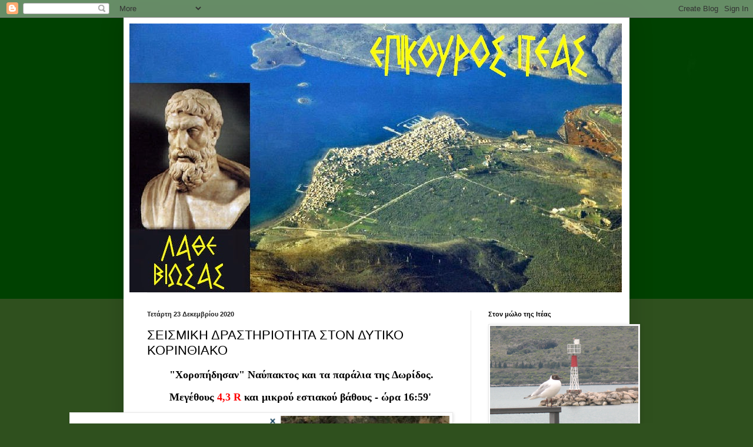

--- FILE ---
content_type: text/html; charset=UTF-8
request_url: https://epikourositeas.blogspot.com/2020/12/blog-post_34.html
body_size: 18943
content:
<!DOCTYPE html>
<html class='v2' dir='ltr' lang='el'>
<head>
<link href='https://www.blogger.com/static/v1/widgets/335934321-css_bundle_v2.css' rel='stylesheet' type='text/css'/>
<meta content='width=1100' name='viewport'/>
<meta content='text/html; charset=UTF-8' http-equiv='Content-Type'/>
<meta content='blogger' name='generator'/>
<link href='https://epikourositeas.blogspot.com/favicon.ico' rel='icon' type='image/x-icon'/>
<link href='http://epikourositeas.blogspot.com/2020/12/blog-post_34.html' rel='canonical'/>
<link rel="alternate" type="application/atom+xml" title="ΕΠΙΚΟΥΡΟΣ ΙΤΕΑΣ - Atom" href="https://epikourositeas.blogspot.com/feeds/posts/default" />
<link rel="alternate" type="application/rss+xml" title="ΕΠΙΚΟΥΡΟΣ ΙΤΕΑΣ - RSS" href="https://epikourositeas.blogspot.com/feeds/posts/default?alt=rss" />
<link rel="service.post" type="application/atom+xml" title="ΕΠΙΚΟΥΡΟΣ ΙΤΕΑΣ - Atom" href="https://www.blogger.com/feeds/281415825035091931/posts/default" />

<link rel="alternate" type="application/atom+xml" title="ΕΠΙΚΟΥΡΟΣ ΙΤΕΑΣ - Atom" href="https://epikourositeas.blogspot.com/feeds/4211454265234305279/comments/default" />
<!--Can't find substitution for tag [blog.ieCssRetrofitLinks]-->
<link href='https://blogger.googleusercontent.com/img/b/R29vZ2xl/AVvXsEhLxLxhgGocuho89IwsEWBzyvZ7K_Zex4hesF_NpZ0n8nYmczKA1i-h_f3D1Ab6k_uHOWYwj9GUNONAqUoyXnUsGiIwqcHcCB3ZSoTSt-IVJbXSekhPsoS9lhZvIRUOg3LS4n-2_Yhd19Q/w640-h284/Screenshot+at+2020-12-23+17%253A07%253A08.png' rel='image_src'/>
<meta content='http://epikourositeas.blogspot.com/2020/12/blog-post_34.html' property='og:url'/>
<meta content='ΣΕΙΣΜΙΚΗ ΔΡΑΣΤΗΡΙΟΤΗΤΑ ΣΤΟΝ ΔΥΤΙΚΟ ΚΟΡΙΝΘΙΑΚΟ ' property='og:title'/>
<meta content=' &quot;Χοροπήδησαν&quot; Ναύπακτος και τα παράλια της Δωρίδος. Μεγέθους 4,3 R  και μικρού εστιακού βάθους - ώρα 16:59&#39; Έντονα αισθητός και στην Ιτέα. ...' property='og:description'/>
<meta content='https://blogger.googleusercontent.com/img/b/R29vZ2xl/AVvXsEhLxLxhgGocuho89IwsEWBzyvZ7K_Zex4hesF_NpZ0n8nYmczKA1i-h_f3D1Ab6k_uHOWYwj9GUNONAqUoyXnUsGiIwqcHcCB3ZSoTSt-IVJbXSekhPsoS9lhZvIRUOg3LS4n-2_Yhd19Q/w1200-h630-p-k-no-nu/Screenshot+at+2020-12-23+17%253A07%253A08.png' property='og:image'/>
<title>ΕΠΙΚΟΥΡΟΣ ΙΤΕΑΣ: ΣΕΙΣΜΙΚΗ ΔΡΑΣΤΗΡΙΟΤΗΤΑ ΣΤΟΝ ΔΥΤΙΚΟ ΚΟΡΙΝΘΙΑΚΟ </title>
<style id='page-skin-1' type='text/css'><!--
/*
-----------------------------------------------
Blogger Template Style
Name:     Simple
Designer: Blogger
URL:      www.blogger.com
----------------------------------------------- */
/* Content
----------------------------------------------- */
body {
font: normal normal 12px Arial, Tahoma, Helvetica, FreeSans, sans-serif;
color: #000000;
background: #2f501e url(//3.bp.blogspot.com/-3xuvOGl3nJk/VvQrJQC7o0I/AAAAAAAAOew/DDEwmYMIOggumEOADSBhFhGIbM1oXn-cw/s0-r/015.jpg) repeat-x scroll top left;
padding: 0 40px 40px 40px;
}
html body .region-inner {
min-width: 0;
max-width: 100%;
width: auto;
}
h2 {
font-size: 22px;
}
a:link {
text-decoration:none;
color: #357e17;
}
a:visited {
text-decoration:none;
color: #747474;
}
a:hover {
text-decoration:underline;
color: #46ff15;
}
.body-fauxcolumn-outer .fauxcolumn-inner {
background: transparent none repeat scroll top left;
_background-image: none;
}
.body-fauxcolumn-outer .cap-top {
position: absolute;
z-index: 1;
height: 400px;
width: 100%;
}
.body-fauxcolumn-outer .cap-top .cap-left {
width: 100%;
background: transparent none repeat-x scroll top left;
_background-image: none;
}
.content-outer {
-moz-box-shadow: 0 0 40px rgba(0, 0, 0, .15);
-webkit-box-shadow: 0 0 5px rgba(0, 0, 0, .15);
-goog-ms-box-shadow: 0 0 10px #333333;
box-shadow: 0 0 40px rgba(0, 0, 0, .15);
margin-bottom: 1px;
}
.content-inner {
padding: 10px 10px;
}
.content-inner {
background-color: #ffffff;
}
/* Header
----------------------------------------------- */
.header-outer {
background: rgba(0, 0, 0, 0) none repeat-x scroll 0 -400px;
_background-image: none;
}
.Header h1 {
font: normal normal 60px Arial, Tahoma, Helvetica, FreeSans, sans-serif;
color: #4e8f27;
text-shadow: -1px -1px 1px rgba(0, 0, 0, .2);
}
.Header h1 a {
color: #4e8f27;
}
.Header .description {
font-size: 140%;
color: #5b5b5b;
}
.header-inner .Header .titlewrapper {
padding: 22px 30px;
}
.header-inner .Header .descriptionwrapper {
padding: 0 30px;
}
/* Tabs
----------------------------------------------- */
.tabs-inner .section:first-child {
border-top: 1px solid #eeeeee;
}
.tabs-inner .section:first-child ul {
margin-top: -1px;
border-top: 1px solid #eeeeee;
border-left: 0 solid #eeeeee;
border-right: 0 solid #eeeeee;
}
.tabs-inner .widget ul {
background: #efefef url(https://resources.blogblog.com/blogblog/data/1kt/simple/gradients_light.png) repeat-x scroll 0 -800px;
_background-image: none;
border-bottom: 1px solid #eeeeee;
margin-top: 0;
margin-left: -30px;
margin-right: -30px;
}
.tabs-inner .widget li a {
display: inline-block;
padding: .6em 1em;
font: normal normal 14px Arial, Tahoma, Helvetica, FreeSans, sans-serif;
color: #8a8a8a;
border-left: 1px solid #ffffff;
border-right: 1px solid #eeeeee;
}
.tabs-inner .widget li:first-child a {
border-left: none;
}
.tabs-inner .widget li.selected a, .tabs-inner .widget li a:hover {
color: #000000;
background-color: #e8e8e8;
text-decoration: none;
}
/* Columns
----------------------------------------------- */
.main-outer {
border-top: 0 solid #e8e8e8;
}
.fauxcolumn-left-outer .fauxcolumn-inner {
border-right: 1px solid #e8e8e8;
}
.fauxcolumn-right-outer .fauxcolumn-inner {
border-left: 1px solid #e8e8e8;
}
/* Headings
----------------------------------------------- */
div.widget > h2,
div.widget h2.title {
margin: 0 0 1em 0;
font: normal bold 11px Arial, Tahoma, Helvetica, FreeSans, sans-serif;
color: #000000;
}
/* Widgets
----------------------------------------------- */
.widget .zippy {
color: #8a8a8a;
text-shadow: 2px 2px 1px rgba(0, 0, 0, .1);
}
.widget .popular-posts ul {
list-style: none;
}
/* Posts
----------------------------------------------- */
h2.date-header {
font: normal bold 11px Arial, Tahoma, Helvetica, FreeSans, sans-serif;
}
.date-header span {
background-color: rgba(0, 0, 0, 0);
color: #222222;
padding: inherit;
letter-spacing: inherit;
margin: inherit;
}
.main-inner {
padding-top: 30px;
padding-bottom: 30px;
}
.main-inner .column-center-inner {
padding: 0 15px;
}
.main-inner .column-center-inner .section {
margin: 0 15px;
}
.post {
margin: 0 0 25px 0;
}
h3.post-title, .comments h4 {
font: normal normal 22px Arial, Tahoma, Helvetica, FreeSans, sans-serif;
margin: .75em 0 0;
}
.post-body {
font-size: 110%;
line-height: 1.4;
position: relative;
}
.post-body img, .post-body .tr-caption-container, .Profile img, .Image img,
.BlogList .item-thumbnail img {
padding: 2px;
background: #ffffff;
border: 1px solid #e8e8e8;
-moz-box-shadow: 1px 1px 5px rgba(0, 0, 0, .1);
-webkit-box-shadow: 1px 1px 5px rgba(0, 0, 0, .1);
box-shadow: 1px 1px 5px rgba(0, 0, 0, .1);
}
.post-body img, .post-body .tr-caption-container {
padding: 5px;
}
.post-body .tr-caption-container {
color: #222222;
}
.post-body .tr-caption-container img {
padding: 0;
background: transparent;
border: none;
-moz-box-shadow: 0 0 0 rgba(0, 0, 0, .1);
-webkit-box-shadow: 0 0 0 rgba(0, 0, 0, .1);
box-shadow: 0 0 0 rgba(0, 0, 0, .1);
}
.post-header {
margin: 0 0 1.5em;
line-height: 1.6;
font-size: 90%;
}
.post-footer {
margin: 20px -2px 0;
padding: 5px 10px;
color: #323232;
background-color: #f3f3f3;
border-bottom: 1px solid #e8e8e8;
line-height: 1.6;
font-size: 90%;
}
#comments .comment-author {
padding-top: 1.5em;
border-top: 1px solid #e8e8e8;
background-position: 0 1.5em;
}
#comments .comment-author:first-child {
padding-top: 0;
border-top: none;
}
.avatar-image-container {
margin: .2em 0 0;
}
#comments .avatar-image-container img {
border: 1px solid #e8e8e8;
}
/* Comments
----------------------------------------------- */
.comments .comments-content .icon.blog-author {
background-repeat: no-repeat;
background-image: url([data-uri]);
}
.comments .comments-content .loadmore a {
border-top: 1px solid #8a8a8a;
border-bottom: 1px solid #8a8a8a;
}
.comments .comment-thread.inline-thread {
background-color: #f3f3f3;
}
.comments .continue {
border-top: 2px solid #8a8a8a;
}
/* Accents
---------------------------------------------- */
.section-columns td.columns-cell {
border-left: 1px solid #e8e8e8;
}
.blog-pager {
background: transparent none no-repeat scroll top center;
}
.blog-pager-older-link, .home-link,
.blog-pager-newer-link {
background-color: #ffffff;
padding: 5px;
}
.footer-outer {
border-top: 0 dashed #bbbbbb;
}
/* Mobile
----------------------------------------------- */
body.mobile  {
background-size: auto;
}
.mobile .body-fauxcolumn-outer {
background: transparent none repeat scroll top left;
}
.mobile .body-fauxcolumn-outer .cap-top {
background-size: 100% auto;
}
.mobile .content-outer {
-webkit-box-shadow: 0 0 3px rgba(0, 0, 0, .15);
box-shadow: 0 0 3px rgba(0, 0, 0, .15);
}
.mobile .tabs-inner .widget ul {
margin-left: 0;
margin-right: 0;
}
.mobile .post {
margin: 0;
}
.mobile .main-inner .column-center-inner .section {
margin: 0;
}
.mobile .date-header span {
padding: 0.1em 10px;
margin: 0 -10px;
}
.mobile h3.post-title {
margin: 0;
}
.mobile .blog-pager {
background: transparent none no-repeat scroll top center;
}
.mobile .footer-outer {
border-top: none;
}
.mobile .main-inner, .mobile .footer-inner {
background-color: #ffffff;
}
.mobile-index-contents {
color: #000000;
}
.mobile-link-button {
background-color: #357e17;
}
.mobile-link-button a:link, .mobile-link-button a:visited {
color: #ffffff;
}
.mobile .tabs-inner .section:first-child {
border-top: none;
}
.mobile .tabs-inner .PageList .widget-content {
background-color: #e8e8e8;
color: #000000;
border-top: 1px solid #eeeeee;
border-bottom: 1px solid #eeeeee;
}
.mobile .tabs-inner .PageList .widget-content .pagelist-arrow {
border-left: 1px solid #eeeeee;
}

--></style>
<style id='template-skin-1' type='text/css'><!--
body {
min-width: 860px;
}
.content-outer, .content-fauxcolumn-outer, .region-inner {
min-width: 860px;
max-width: 860px;
_width: 860px;
}
.main-inner .columns {
padding-left: 0px;
padding-right: 260px;
}
.main-inner .fauxcolumn-center-outer {
left: 0px;
right: 260px;
/* IE6 does not respect left and right together */
_width: expression(this.parentNode.offsetWidth -
parseInt("0px") -
parseInt("260px") + 'px');
}
.main-inner .fauxcolumn-left-outer {
width: 0px;
}
.main-inner .fauxcolumn-right-outer {
width: 260px;
}
.main-inner .column-left-outer {
width: 0px;
right: 100%;
margin-left: -0px;
}
.main-inner .column-right-outer {
width: 260px;
margin-right: -260px;
}
#layout {
min-width: 0;
}
#layout .content-outer {
min-width: 0;
width: 800px;
}
#layout .region-inner {
min-width: 0;
width: auto;
}
body#layout div.add_widget {
padding: 8px;
}
body#layout div.add_widget a {
margin-left: 32px;
}
--></style>
<style>
    body {background-image:url(\/\/3.bp.blogspot.com\/-3xuvOGl3nJk\/VvQrJQC7o0I\/AAAAAAAAOew\/DDEwmYMIOggumEOADSBhFhGIbM1oXn-cw\/s0-r\/015.jpg);}
    
@media (max-width: 200px) { body {background-image:url(\/\/3.bp.blogspot.com\/-3xuvOGl3nJk\/VvQrJQC7o0I\/AAAAAAAAOew\/DDEwmYMIOggumEOADSBhFhGIbM1oXn-cw\/w200\/015.jpg);}}
@media (max-width: 400px) and (min-width: 201px) { body {background-image:url(\/\/3.bp.blogspot.com\/-3xuvOGl3nJk\/VvQrJQC7o0I\/AAAAAAAAOew\/DDEwmYMIOggumEOADSBhFhGIbM1oXn-cw\/w400\/015.jpg);}}
@media (max-width: 800px) and (min-width: 401px) { body {background-image:url(\/\/3.bp.blogspot.com\/-3xuvOGl3nJk\/VvQrJQC7o0I\/AAAAAAAAOew\/DDEwmYMIOggumEOADSBhFhGIbM1oXn-cw\/w800\/015.jpg);}}
@media (max-width: 1200px) and (min-width: 801px) { body {background-image:url(\/\/3.bp.blogspot.com\/-3xuvOGl3nJk\/VvQrJQC7o0I\/AAAAAAAAOew\/DDEwmYMIOggumEOADSBhFhGIbM1oXn-cw\/w1200\/015.jpg);}}
/* Last tag covers anything over one higher than the previous max-size cap. */
@media (min-width: 1201px) { body {background-image:url(\/\/3.bp.blogspot.com\/-3xuvOGl3nJk\/VvQrJQC7o0I\/AAAAAAAAOew\/DDEwmYMIOggumEOADSBhFhGIbM1oXn-cw\/w1600\/015.jpg);}}
  </style>
<link href='https://www.blogger.com/dyn-css/authorization.css?targetBlogID=281415825035091931&amp;zx=0fafc0bb-a4a8-41e2-8c68-6e81368f3749' media='none' onload='if(media!=&#39;all&#39;)media=&#39;all&#39;' rel='stylesheet'/><noscript><link href='https://www.blogger.com/dyn-css/authorization.css?targetBlogID=281415825035091931&amp;zx=0fafc0bb-a4a8-41e2-8c68-6e81368f3749' rel='stylesheet'/></noscript>
<meta name='google-adsense-platform-account' content='ca-host-pub-1556223355139109'/>
<meta name='google-adsense-platform-domain' content='blogspot.com'/>

</head>
<body class='loading variant-pale'>
<div class='navbar section' id='navbar' name='Navbar'><div class='widget Navbar' data-version='1' id='Navbar1'><script type="text/javascript">
    function setAttributeOnload(object, attribute, val) {
      if(window.addEventListener) {
        window.addEventListener('load',
          function(){ object[attribute] = val; }, false);
      } else {
        window.attachEvent('onload', function(){ object[attribute] = val; });
      }
    }
  </script>
<div id="navbar-iframe-container"></div>
<script type="text/javascript" src="https://apis.google.com/js/platform.js"></script>
<script type="text/javascript">
      gapi.load("gapi.iframes:gapi.iframes.style.bubble", function() {
        if (gapi.iframes && gapi.iframes.getContext) {
          gapi.iframes.getContext().openChild({
              url: 'https://www.blogger.com/navbar/281415825035091931?po\x3d4211454265234305279\x26origin\x3dhttps://epikourositeas.blogspot.com',
              where: document.getElementById("navbar-iframe-container"),
              id: "navbar-iframe"
          });
        }
      });
    </script><script type="text/javascript">
(function() {
var script = document.createElement('script');
script.type = 'text/javascript';
script.src = '//pagead2.googlesyndication.com/pagead/js/google_top_exp.js';
var head = document.getElementsByTagName('head')[0];
if (head) {
head.appendChild(script);
}})();
</script>
</div></div>
<div class='body-fauxcolumns'>
<div class='fauxcolumn-outer body-fauxcolumn-outer'>
<div class='cap-top'>
<div class='cap-left'></div>
<div class='cap-right'></div>
</div>
<div class='fauxborder-left'>
<div class='fauxborder-right'></div>
<div class='fauxcolumn-inner'>
</div>
</div>
<div class='cap-bottom'>
<div class='cap-left'></div>
<div class='cap-right'></div>
</div>
</div>
</div>
<div class='content'>
<div class='content-fauxcolumns'>
<div class='fauxcolumn-outer content-fauxcolumn-outer'>
<div class='cap-top'>
<div class='cap-left'></div>
<div class='cap-right'></div>
</div>
<div class='fauxborder-left'>
<div class='fauxborder-right'></div>
<div class='fauxcolumn-inner'>
</div>
</div>
<div class='cap-bottom'>
<div class='cap-left'></div>
<div class='cap-right'></div>
</div>
</div>
</div>
<div class='content-outer'>
<div class='content-cap-top cap-top'>
<div class='cap-left'></div>
<div class='cap-right'></div>
</div>
<div class='fauxborder-left content-fauxborder-left'>
<div class='fauxborder-right content-fauxborder-right'></div>
<div class='content-inner'>
<header>
<div class='header-outer'>
<div class='header-cap-top cap-top'>
<div class='cap-left'></div>
<div class='cap-right'></div>
</div>
<div class='fauxborder-left header-fauxborder-left'>
<div class='fauxborder-right header-fauxborder-right'></div>
<div class='region-inner header-inner'>
<div class='header section' id='header' name='Κεφαλίδα'><div class='widget Header' data-version='1' id='Header1'>
<div id='header-inner'>
<a href='https://epikourositeas.blogspot.com/' style='display: block'>
<img alt='ΕΠΙΚΟΥΡΟΣ ΙΤΕΑΣ' height='457px; ' id='Header1_headerimg' src='https://blogger.googleusercontent.com/img/b/R29vZ2xl/AVvXsEg-_wfNdjLuIlxY5S12TpHoBc5tWEwLY8VgunRf1l5ShLXN1_bl1zByYze5eHQyPV5KAFGUhW3INK-fvToCU2aR3oZSvll3J-YKFzQMkpdLu9zU_ANCzln0_IVjQxHOWYBok4Ggmj6pd-tU/s1600/epikouros15.jpg' style='display: block' width='837px; '/>
</a>
</div>
</div></div>
</div>
</div>
<div class='header-cap-bottom cap-bottom'>
<div class='cap-left'></div>
<div class='cap-right'></div>
</div>
</div>
</header>
<div class='tabs-outer'>
<div class='tabs-cap-top cap-top'>
<div class='cap-left'></div>
<div class='cap-right'></div>
</div>
<div class='fauxborder-left tabs-fauxborder-left'>
<div class='fauxborder-right tabs-fauxborder-right'></div>
<div class='region-inner tabs-inner'>
<div class='tabs no-items section' id='crosscol' name='Σε όλες τις στήλες'></div>
<div class='tabs no-items section' id='crosscol-overflow' name='Cross-Column 2'></div>
</div>
</div>
<div class='tabs-cap-bottom cap-bottom'>
<div class='cap-left'></div>
<div class='cap-right'></div>
</div>
</div>
<div class='main-outer'>
<div class='main-cap-top cap-top'>
<div class='cap-left'></div>
<div class='cap-right'></div>
</div>
<div class='fauxborder-left main-fauxborder-left'>
<div class='fauxborder-right main-fauxborder-right'></div>
<div class='region-inner main-inner'>
<div class='columns fauxcolumns'>
<div class='fauxcolumn-outer fauxcolumn-center-outer'>
<div class='cap-top'>
<div class='cap-left'></div>
<div class='cap-right'></div>
</div>
<div class='fauxborder-left'>
<div class='fauxborder-right'></div>
<div class='fauxcolumn-inner'>
</div>
</div>
<div class='cap-bottom'>
<div class='cap-left'></div>
<div class='cap-right'></div>
</div>
</div>
<div class='fauxcolumn-outer fauxcolumn-left-outer'>
<div class='cap-top'>
<div class='cap-left'></div>
<div class='cap-right'></div>
</div>
<div class='fauxborder-left'>
<div class='fauxborder-right'></div>
<div class='fauxcolumn-inner'>
</div>
</div>
<div class='cap-bottom'>
<div class='cap-left'></div>
<div class='cap-right'></div>
</div>
</div>
<div class='fauxcolumn-outer fauxcolumn-right-outer'>
<div class='cap-top'>
<div class='cap-left'></div>
<div class='cap-right'></div>
</div>
<div class='fauxborder-left'>
<div class='fauxborder-right'></div>
<div class='fauxcolumn-inner'>
</div>
</div>
<div class='cap-bottom'>
<div class='cap-left'></div>
<div class='cap-right'></div>
</div>
</div>
<!-- corrects IE6 width calculation -->
<div class='columns-inner'>
<div class='column-center-outer'>
<div class='column-center-inner'>
<div class='main section' id='main' name='Κύριος'><div class='widget Blog' data-version='1' id='Blog1'>
<div class='blog-posts hfeed'>

          <div class="date-outer">
        
<h2 class='date-header'><span>Τετάρτη 23 Δεκεμβρίου 2020</span></h2>

          <div class="date-posts">
        
<div class='post-outer'>
<div class='post hentry uncustomized-post-template' itemprop='blogPost' itemscope='itemscope' itemtype='http://schema.org/BlogPosting'>
<meta content='https://blogger.googleusercontent.com/img/b/R29vZ2xl/AVvXsEhLxLxhgGocuho89IwsEWBzyvZ7K_Zex4hesF_NpZ0n8nYmczKA1i-h_f3D1Ab6k_uHOWYwj9GUNONAqUoyXnUsGiIwqcHcCB3ZSoTSt-IVJbXSekhPsoS9lhZvIRUOg3LS4n-2_Yhd19Q/w640-h284/Screenshot+at+2020-12-23+17%253A07%253A08.png' itemprop='image_url'/>
<meta content='281415825035091931' itemprop='blogId'/>
<meta content='4211454265234305279' itemprop='postId'/>
<a name='4211454265234305279'></a>
<h3 class='post-title entry-title' itemprop='name'>
ΣΕΙΣΜΙΚΗ ΔΡΑΣΤΗΡΙΟΤΗΤΑ ΣΤΟΝ ΔΥΤΙΚΟ ΚΟΡΙΝΘΙΑΚΟ 
</h3>
<div class='post-header'>
<div class='post-header-line-1'></div>
</div>
<div class='post-body entry-content' id='post-body-4211454265234305279' itemprop='description articleBody'>
<p style="text-align: center;"><span style="font-family: georgia; font-size: large;"><b>&nbsp;"Χοροπήδησαν" Ναύπακτος και τα παράλια της Δωρίδος.</b></span></p><p style="text-align: center;"><span style="font-family: georgia; font-size: large;"><b>Μεγέθους <span style="color: red;">4,3 R</span>&nbsp;και μικρού εστιακού βάθους - ώρα 16:59'</b></span></p><div class="separator" style="clear: both; text-align: right;"><a href="https://blogger.googleusercontent.com/img/b/R29vZ2xl/AVvXsEhLxLxhgGocuho89IwsEWBzyvZ7K_Zex4hesF_NpZ0n8nYmczKA1i-h_f3D1Ab6k_uHOWYwj9GUNONAqUoyXnUsGiIwqcHcCB3ZSoTSt-IVJbXSekhPsoS9lhZvIRUOg3LS4n-2_Yhd19Q/s605/Screenshot+at+2020-12-23+17%253A07%253A08.png" imageanchor="1" style="clear: right; float: right; margin-bottom: 1em; margin-left: 1em;"><img border="0" data-original-height="269" data-original-width="605" height="284" src="https://blogger.googleusercontent.com/img/b/R29vZ2xl/AVvXsEhLxLxhgGocuho89IwsEWBzyvZ7K_Zex4hesF_NpZ0n8nYmczKA1i-h_f3D1Ab6k_uHOWYwj9GUNONAqUoyXnUsGiIwqcHcCB3ZSoTSt-IVJbXSekhPsoS9lhZvIRUOg3LS4n-2_Yhd19Q/w640-h284/Screenshot+at+2020-12-23+17%253A07%253A08.png" width="640" /></a></div><span style="font-family: georgia; font-size: large;"><div style="text-align: center;"><b>Έντονα αισθητός και στην Ιτέα.&nbsp; Με ισχνούς μετασεισμούς.&nbsp;</b></div></span><p style="text-align: center;"><br /></p>
<div style='clear: both;'></div>
</div>
<div class='post-footer'>
<div class='post-footer-line post-footer-line-1'>
<span class='post-author vcard'>
Αναρτήθηκε από
<span class='fn' itemprop='author' itemscope='itemscope' itemtype='http://schema.org/Person'>
<meta content='https://www.blogger.com/profile/03343743412816648577' itemprop='url'/>
<a class='g-profile' href='https://www.blogger.com/profile/03343743412816648577' rel='author' title='author profile'>
<span itemprop='name'>Επίκουρος Ιτέας</span>
</a>
</span>
</span>
<span class='post-timestamp'>
στις
<meta content='http://epikourositeas.blogspot.com/2020/12/blog-post_34.html' itemprop='url'/>
<a class='timestamp-link' href='https://epikourositeas.blogspot.com/2020/12/blog-post_34.html' rel='bookmark' title='permanent link'><abbr class='published' itemprop='datePublished' title='2020-12-23T17:18:00+02:00'>5:18:00&#8239;μ.μ.</abbr></a>
</span>
<span class='post-comment-link'>
</span>
<span class='post-icons'>
<span class='item-control blog-admin pid-1243927656'>
<a href='https://www.blogger.com/post-edit.g?blogID=281415825035091931&postID=4211454265234305279&from=pencil' title='Επεξεργασία ανάρτησης'>
<img alt='' class='icon-action' height='18' src='https://resources.blogblog.com/img/icon18_edit_allbkg.gif' width='18'/>
</a>
</span>
</span>
<div class='post-share-buttons goog-inline-block'>
<a class='goog-inline-block share-button sb-email' href='https://www.blogger.com/share-post.g?blogID=281415825035091931&postID=4211454265234305279&target=email' target='_blank' title='Αποστολή με μήνυμα ηλεκτρονικού ταχυδρομείου
'><span class='share-button-link-text'>Αποστολή με μήνυμα ηλεκτρονικού ταχυδρομείου
</span></a><a class='goog-inline-block share-button sb-blog' href='https://www.blogger.com/share-post.g?blogID=281415825035091931&postID=4211454265234305279&target=blog' onclick='window.open(this.href, "_blank", "height=270,width=475"); return false;' target='_blank' title='BlogThis!'><span class='share-button-link-text'>BlogThis!</span></a><a class='goog-inline-block share-button sb-twitter' href='https://www.blogger.com/share-post.g?blogID=281415825035091931&postID=4211454265234305279&target=twitter' target='_blank' title='Κοινοποίηση στο X'><span class='share-button-link-text'>Κοινοποίηση στο X</span></a><a class='goog-inline-block share-button sb-facebook' href='https://www.blogger.com/share-post.g?blogID=281415825035091931&postID=4211454265234305279&target=facebook' onclick='window.open(this.href, "_blank", "height=430,width=640"); return false;' target='_blank' title='Μοιραστείτε το στο Facebook'><span class='share-button-link-text'>Μοιραστείτε το στο Facebook</span></a><a class='goog-inline-block share-button sb-pinterest' href='https://www.blogger.com/share-post.g?blogID=281415825035091931&postID=4211454265234305279&target=pinterest' target='_blank' title='Κοινοποίηση στο Pinterest'><span class='share-button-link-text'>Κοινοποίηση στο Pinterest</span></a>
</div>
</div>
<div class='post-footer-line post-footer-line-2'>
<span class='post-labels'>
</span>
</div>
<div class='post-footer-line post-footer-line-3'>
<span class='post-location'>
</span>
</div>
</div>
</div>
<div class='comments' id='comments'>
<a name='comments'></a>
<h4>Δεν υπάρχουν σχόλια:</h4>
<div id='Blog1_comments-block-wrapper'>
<dl class='avatar-comment-indent' id='comments-block'>
</dl>
</div>
<p class='comment-footer'>
<div class='comment-form'>
<a name='comment-form'></a>
<h4 id='comment-post-message'>Δημοσίευση σχολίου</h4>
<p>
</p>
<a href='https://www.blogger.com/comment/frame/281415825035091931?po=4211454265234305279&hl=el&saa=85391&origin=https://epikourositeas.blogspot.com' id='comment-editor-src'></a>
<iframe allowtransparency='true' class='blogger-iframe-colorize blogger-comment-from-post' frameborder='0' height='410px' id='comment-editor' name='comment-editor' src='' width='100%'></iframe>
<script src='https://www.blogger.com/static/v1/jsbin/2830521187-comment_from_post_iframe.js' type='text/javascript'></script>
<script type='text/javascript'>
      BLOG_CMT_createIframe('https://www.blogger.com/rpc_relay.html');
    </script>
</div>
</p>
</div>
</div>

        </div></div>
      
</div>
<div class='blog-pager' id='blog-pager'>
<span id='blog-pager-newer-link'>
<a class='blog-pager-newer-link' href='https://epikourositeas.blogspot.com/2020/12/blog-post_77.html' id='Blog1_blog-pager-newer-link' title='Νεότερη ανάρτηση'>Νεότερη ανάρτηση</a>
</span>
<span id='blog-pager-older-link'>
<a class='blog-pager-older-link' href='https://epikourositeas.blogspot.com/2020/12/blog-post_81.html' id='Blog1_blog-pager-older-link' title='Παλαιότερη Ανάρτηση'>Παλαιότερη Ανάρτηση</a>
</span>
<a class='home-link' href='https://epikourositeas.blogspot.com/'>Αρχική σελίδα</a>
</div>
<div class='clear'></div>
<div class='post-feeds'>
<div class='feed-links'>
Εγγραφή σε:
<a class='feed-link' href='https://epikourositeas.blogspot.com/feeds/4211454265234305279/comments/default' target='_blank' type='application/atom+xml'>Σχόλια ανάρτησης (Atom)</a>
</div>
</div>
</div></div>
</div>
</div>
<div class='column-left-outer'>
<div class='column-left-inner'>
<aside>
</aside>
</div>
</div>
<div class='column-right-outer'>
<div class='column-right-inner'>
<aside>
<div class='sidebar section' id='sidebar-right-1'><div class='widget Image' data-version='1' id='Image1'>
<h2>Στον μώλο της Ιτέας</h2>
<div class='widget-content'>
<img alt='Στον μώλο της Ιτέας' height='180' id='Image1_img' src='https://blogger.googleusercontent.com/img/a/AVvXsEgYomGPQ-EPx0Kqg5Pk8fLro_jGg36NBsNEodg5SPvipEOeOYJCH3J0exNSBThsaiImO_xJz2lIhUDkeP0K9P-1dY4nY_uHyQYW5QUsozk3OpeAIO1ojZyTr1BE3yOA5cIyQAe2DymrXy8i6RiPi2DXiq1AsTu6V0OIgk7zCQaTQCNsTQH5Pvpy9LUgu7o=s252' width='252'/>
<br/>
<span class='caption'>Μάϊος 2024</span>
</div>
<div class='clear'></div>
</div><div class='widget Text' data-version='1' id='Text1'>
<h2 class='title'>ΕΠΙΚΟΙΝΩΝΙΑ:</h2>
<div class='widget-content'>
</div>
<div class='clear'></div>
</div><div class='widget Profile' data-version='1' id='Profile1'>
<h2>πληροφοριες</h2>
<div class='widget-content'>
<a href='https://www.blogger.com/profile/03343743412816648577'><img alt='Η φωτογραφία μου' class='profile-img' height='80' src='//blogger.googleusercontent.com/img/b/R29vZ2xl/AVvXsEjGx7wX_Tn8FU6gSb6iocjkZYCEhFaTtUy8ChyQR9gj0T7N_ItlrLWAUSMiZBgwHhV-qoKU-RhHxEDecdUTsFMD7HHiXdbeBx78LwS90fCZBV7j2rZknPT5xf3VguCx_Dw/s113/%CE%95%CF%80%CE%AF%CE%BA%CE%BF%CF%85%CF%81%CE%BF%CF%82+%CE%92.jpg' width='64'/></a>
<dl class='profile-datablock'>
<dt class='profile-data'>
<a class='profile-name-link g-profile' href='https://www.blogger.com/profile/03343743412816648577' rel='author' style='background-image: url(//www.blogger.com/img/logo-16.png);'>
Επίκουρος Ιτέας
</a>
</dt>
</dl>
<a class='profile-link' href='https://www.blogger.com/profile/03343743412816648577' rel='author'>Προβολή πλήρους προφίλ</a>
<div class='clear'></div>
</div>
</div><div class='widget PopularPosts' data-version='1' id='PopularPosts1'>
<h2>Δημοφιλείς αναρτήσεις</h2>
<div class='widget-content popular-posts'>
<ul>
<li>
<div class='item-content'>
<div class='item-thumbnail'>
<a href='https://epikourositeas.blogspot.com/2016/07/blog-post_39.html' target='_blank'>
<img alt='' border='0' src='https://blogger.googleusercontent.com/img/b/R29vZ2xl/AVvXsEgzbPrOOtl5DhFgs7umDgOUBrYv6Ab-GJ55oN39DPQSnRzdQmO0oXpaleqgtr-3D6pqytUuL9zww3vQCNhrRIVB2dPj88jrbPZKLSR_kQLrL7-2xeORXCfmO-9dFJReElTeJHnSPHcA-sI/w72-h72-p-k-no-nu/%25CE%25A0%25CE%25BB%25CE%25B5%25CE%25B9%25CF%2583%25CF%2584%25CE%25B7%25CF%2581%25CE%25B9%25CE%25B1%25CF%2583%25CE%25BC%25CF%258C%25CF%2582.jpg'/>
</a>
</div>
<div class='item-title'><a href='https://epikourositeas.blogspot.com/2016/07/blog-post_39.html'>ΣΥΜΒΑΙΝΕΙ ΤΩΡΑ : ΕΜΠΛΟΚΗ (λόγω παρεμβάσεως δημοτών) ΣΤΟΝ ΠΡΩΤΟ ΠΛΕΙΣΤΗΡΙΑΣΜΟ ΑΚΙΝΗΤΟΥ ΣΤΗΝ ΑΜΦΙΣΣΑ</a></div>
<div class='item-snippet'>    Άρχισαν τα όργανα!...     &#160;&#160;  Στην απόπειρα Συμβολαιογράφου Αμφίσσης, να πραγματοποιήσει τον πλειστηριασμό ακινήτου οφειλέτιδος από την ...</div>
</div>
<div style='clear: both;'></div>
</li>
<li>
<div class='item-content'>
<div class='item-thumbnail'>
<a href='https://epikourositeas.blogspot.com/2013/07/blog-post_29.html' target='_blank'>
<img alt='' border='0' src='https://blogger.googleusercontent.com/img/b/R29vZ2xl/AVvXsEiaDsvS3aUJz58xNodQBRsaloJmESLjUjYo_KBBzydjLBNsvv7Auw18x6Rx2JRU7eFnbr1Fz0IWeNGYj9PK54yImGCEAXstUkHSEtLUTGqKizzZsptxDOckeO12b_vd6RsfWdip975K9rk/w72-h72-p-k-no-nu/%CE%A3%CF%85%CE%B3%CE%B3%CE%B5%CE%BB%CE%AF%CE%B4%CE%B7%CF%82+%CE%A0%CE%BF%CE%BB.jpg'/>
</a>
</div>
<div class='item-title'><a href='https://epikourositeas.blogspot.com/2013/07/blog-post_29.html'>ΒΟΥΛΗ : ΠΑΡΟΧΟΣ ΚΑΙ ΣΕ ΔΙΑΖΥΓΙΑ !!...</a></div>
<div class='item-snippet'>    Συγγελίδης κατά Ελληνικού Δημοσίου   &#160; &#160;Ο κος Πολυχρόνης Συγγελίδης,  έμπορος αυτοκινήτων, το 2003  ενυμφεύθη &#160;την Μιλένα Αποστολάκη,  ε...</div>
</div>
<div style='clear: both;'></div>
</li>
<li>
<div class='item-content'>
<div class='item-thumbnail'>
<a href='https://epikourositeas.blogspot.com/2016/07/blog-post_28.html' target='_blank'>
<img alt='' border='0' src='https://blogger.googleusercontent.com/img/b/R29vZ2xl/AVvXsEj8HH8GAq4fmNdZh_SBAESiX2r16e8-AMPcREyfIiDkmVUqiPXdv02GOlW3ebxO3tfvni9EX71jitl8BJ13WpPuHuptOCOLgKiy_UnA6_2GT-3rH4TooERGHDZU7QIURTGKipTcKawdhY0/w72-h72-p-k-no-nu/marilyn-monroe-570-810x960.jpg'/>
</a>
</div>
<div class='item-title'><a href='https://epikourositeas.blogspot.com/2016/07/blog-post_28.html'>ΚΙΡΡΑ ΕΝΑΝΤΙΟΝ ...ΚΙΡΡΑΣ!</a></div>
<div class='item-snippet'>  &#160;    Εκ των ούκ άνευ!...        &#160; Η Πρόεδρος της Τ οπικής Κοινότητος Κίρρας, μετά από την σύμφωνη ψήφο της προ ημερών στο Δημοτικό Συμβούλ...</div>
</div>
<div style='clear: both;'></div>
</li>
<li>
<div class='item-content'>
<div class='item-thumbnail'>
<a href='https://epikourositeas.blogspot.com/2016/06/blog-post_17.html' target='_blank'>
<img alt='' border='0' src='https://blogger.googleusercontent.com/img/b/R29vZ2xl/AVvXsEgN-LcogZy31aTm98lcZDIxsTlmrkVgiYXCGtuBloxI719uF6zELFAits7s1mSMBq9bSuVrxoM8RiJnauR3JcfMEFKrtJh3POg_ne5crh1cLrTml3-VkoRzq4dMXtN8eVAtIu0P_hXwL8c/w72-h72-p-k-no-nu/11078_n.jpg'/>
</a>
</div>
<div class='item-title'><a href='https://epikourositeas.blogspot.com/2016/06/blog-post_17.html'>Η Δ.Ε. ΙΤΕΑΣ (αστειεύεται) ΚΑΙ Η ΚΙΡΡΑ (θλίβεται)</a></div>
<div class='item-snippet'>       Η αβάσταχτη ελαφρότητα      της Δ.Ε. Ιτέας        Κάτι δεν πάει καλά.  Κάτι διαφεύγει της αντιλήψεώς μας, τουλάχιστον σύμφωνα με τα ό...</div>
</div>
<div style='clear: both;'></div>
</li>
<li>
<div class='item-content'>
<div class='item-thumbnail'>
<a href='https://epikourositeas.blogspot.com/2016/07/blog-post_73.html' target='_blank'>
<img alt='' border='0' src='https://blogger.googleusercontent.com/img/b/R29vZ2xl/AVvXsEiUU33ytewQQpynNRADx7wa__3HlwKirlCLY1M21FyC6d9SqXRHgHKcCyu1PKvTQT7xE92uM-g16zkfvogAdLffzLS7PJVqY4xHHECT_pYoyERmcgW3ZxS3J4aRs0-R_LlZWifVBtJfwp4/w72-h72-p-k-no-nu/%25CE%25A0%25CE%25B1%25CE%25B3%25CE%25BA%25CE%25AC%25CE%25BA%25CE%25B9+%25CE%2592.JPG'/>
</a>
</div>
<div class='item-title'><a href='https://epikourositeas.blogspot.com/2016/07/blog-post_73.html'>Ο ΔΗΜΟΣ ΔΕΛΦΩΝ ΚΑΤΑΠΟΛΕΜΑ ΤΗΝ ΦΤΩΧΕΙΑ, ΕΞΟΛΟΘΡΕΥΟΝΤΑΣ ΤΟΥΣ ΑΣΤΕΓΟΥΣ... (μια ιστορία της ''φτώχειας'' του Δήμου Δελφών)</a></div>
<div class='item-snippet'>     Για &#171;Κακή σου Τύχη&#187; Άστεγος στον Δήμο ΔΕΛΦΩΝ       Την Δευτέρα 18/7 στο Δημοτικό Συμβούλιο ερωτήθηκε από τον κο Ταγκαλή εάν είναι &#171;ξέφρ...</div>
</div>
<div style='clear: both;'></div>
</li>
<li>
<div class='item-content'>
<div class='item-thumbnail'>
<a href='https://epikourositeas.blogspot.com/2016/07/blog-post_5.html' target='_blank'>
<img alt='' border='0' src='https://blogger.googleusercontent.com/img/b/R29vZ2xl/AVvXsEjpmGtKL2nEU4C3AjrEerrjeSDNSqIMJKEkYNOAKLVlZotlzLBESCbMC4UO6_fIrAL6lDmPf6vUDaYf7P8L_HtJeOxb6ajq7pSMPeHo9iqPm_H7sXTi5I9WrpeYT-uTjHbtR0ULLp9z3HA/w72-h72-p-k-no-nu/%25CE%25A0%25CF%258C%25CF%2581%25CF%2584%25CE%25B1+1.jpg'/>
</a>
</div>
<div class='item-title'><a href='https://epikourositeas.blogspot.com/2016/07/blog-post_5.html'>ΑΝΕΞΑΡΤΗΤΟΠΟΙΗΘΗΣΑΝ ΔΥΟ ΤΟΠΙΚΟΙ ΣΥΜΒΟΥΛΟΙ ΚΟΙΝΟΤΗΤΟΣ ΙΤΕΑΣ!... (από την παράταξη του Δημάρχου)</a></div>
<div class='item-snippet'>    Και τώρα Τέντ;...     &#160;&#160;    Με επιστολή των προς τον Δήμαρχο Δελφών, εδήλωσαν την ανεξαρτητοποίησή των και επί της ουσίας, αποχώρησή των...</div>
</div>
<div style='clear: both;'></div>
</li>
<li>
<div class='item-content'>
<div class='item-thumbnail'>
<a href='https://epikourositeas.blogspot.com/2017/03/blog-post_75.html' target='_blank'>
<img alt='' border='0' src='https://blogger.googleusercontent.com/img/b/R29vZ2xl/AVvXsEhgzlTZL-JHj1KtYUmFymc3SbTlauFFcPJBM1Edyr19pcgLaPK6Q0W5ax3renCP1o9cylz7zMKt4FELzR97A-AoSjuwc5dUnRDHMXJHhgcpR0IKNVXZW7RBLk4wxm6s9VWIR0YteWvk7AS2/w72-h72-p-k-no-nu/dimaxina-thumb-large.jpg'/>
</a>
</div>
<div class='item-title'><a href='https://epikourositeas.blogspot.com/2017/03/blog-post_75.html'>ΟΙ ΝΕΟΙ (παλαιοί) ΑΝΤΙΔΗΜΑΡΧΟΙ ΤΟΥ ΔΗΜΟΥ ΔΕΛΦΩΝ</a></div>
<div class='item-snippet'>      &#8220; Τι είχες Γιάννη;...&#8221;       &#160; Με την εχθεσινή του απόφαση ο Δήμαρχος του Δήμου Δελφών (ΑΔΑ : 664ΔΩ9Θ-ΨΤΞ), (επανα)τοποθέτησε ως εκ το...</div>
</div>
<div style='clear: both;'></div>
</li>
<li>
<div class='item-content'>
<div class='item-thumbnail'>
<a href='https://epikourositeas.blogspot.com/2016/07/blog-post_56.html' target='_blank'>
<img alt='' border='0' src='https://blogger.googleusercontent.com/img/b/R29vZ2xl/AVvXsEjKJ1sKpTvpwexyIGQccMUzMPSl7j_A6p-uKVYQheNOySfM8I-dmcxcvy0NhBvZ-sY2CoFtJMQoKSRmeGGcCK4ezYXwVJQw99UOXQVdto2gDz5KiKtN7YYqwZZ5LNkbsMHVBihaY2yhENE/w72-h72-p-k-no-nu/%25CE%2591%25CF%2586%25CE%25AF%25CF%2583%25CE%25B1+%25CE%259A%25CE%25AF%25CF%2581%25CE%25B1.jpg'/>
</a>
</div>
<div class='item-title'><a href='https://epikourositeas.blogspot.com/2016/07/blog-post_56.html'>ΟΙ ''ΦΙΛΟΙ'' ΜΑΣ ΠΡΟΣΚΑΛΟΥΝ ΣΤΗΝ ΚΙΡΡΑ</a></div>
<div class='item-snippet'>    Ταξιδεύοντας με τους Καλλιτέχνες &amp; τον Πολιτισμό της Φωκικής Γης     Ανακοίνωση &#8211; Πρόσκληση        Ο ΠΟΛΙΤΙΣΤΙΚΟΣ ΣΥΛΛΟΓΟΣ &#171;ΟΙ ΦΙΛΟΙ...</div>
</div>
<div style='clear: both;'></div>
</li>
<li>
<div class='item-content'>
<div class='item-thumbnail'>
<a href='https://epikourositeas.blogspot.com/2016/08/blog-post.html' target='_blank'>
<img alt='' border='0' src='https://blogger.googleusercontent.com/img/b/R29vZ2xl/AVvXsEhGrfgbuCYkseUNLmz_lzS9P47BYXINfQBWAIIqen2cSsW7gUmQ8cokNftPPWYtxAwmg8APIs-ih8oAKs4m-mQS8OwCJwtsi8WDbx9lmcSfBZE59Jj1BcTAH5R0JUDG27V64TZbdk7D_0o/w72-h72-p-k-no-nu/%25CE%259D.%25CE%259F.+%25CE%2599%25CF%2584%25CE%25AD%25CE%25B1%25CF%2582.jpg'/>
</a>
</div>
<div class='item-title'><a href='https://epikourositeas.blogspot.com/2016/08/blog-post.html'>ΘΑΥΜΑ, ΘΑΥΜΑ!... Ο ΔΗΜΑΡΧΟΣ ΑΝΕΚΑΛΥΨΕ ΟΤΙ ΥΠΑΡΧΕΙ ΚΑΙ Ο ΝΑΥΤΙΚΟΣ ΟΜΙΛΟΣ ΙΤΕΑΣ!...</a></div>
<div class='item-snippet'>  &#160;    Πολιτικάντικο &#39;&#39;μπάλωμα&#39;&#39;         &#160;&#160;&#160;    Ο Ναυτικός Όμιλος Ιτέας, με πάνω από μισόν αιώνα γραμμένη ιστορία μέσα σε θά...</div>
</div>
<div style='clear: both;'></div>
</li>
<li>
<div class='item-content'>
<div class='item-thumbnail'>
<a href='https://epikourositeas.blogspot.com/2016/08/blog-post_3.html' target='_blank'>
<img alt='' border='0' src='https://blogger.googleusercontent.com/img/b/R29vZ2xl/AVvXsEjM5-I6JB7rFl0uv2O7AbDGCQ-T2vdhQzTHnxHRW1WnGROVnbxqDWR9lePQ3pl0ogpmzU8NWBiO6BKqSy2e-BP33xOoZbisZ-RggpbxdXYYc3pCldXQEvW_pmo7okH2D80I8elURili0QU/w72-h72-p-k-no-nu/%25CE%25BA%25CF%2581%25CF%2585%25CF%2586%25CF%2584%25CF%258C.jpg'/>
</a>
</div>
<div class='item-title'><a href='https://epikourositeas.blogspot.com/2016/08/blog-post_3.html'>ΕΝΑ ''ΛΕΙΨΟ''  ΔΕΛΤΙΟ ΤΥΠΟΥ ΓΙΑ ΤΗΝ ΣΥΣΚΕΨΗ ΠΕΡΙ ΤΟΥΡΙΣΜΟΥ ΣΤΗΝ ΙΤΕΑ</a></div>
<div class='item-snippet'>        Αμηχανία, λάθος      ή φαιδρότητα;...          &#160;&#160;    Ένας Δήμος έρμαιο πολι- τικών ορέξεων, προσωπικών φιλοδοξιών και έμφορτος&#160; αμηχ...</div>
</div>
<div style='clear: both;'></div>
</li>
</ul>
<div class='clear'></div>
</div>
</div><div class='widget BlogArchive' data-version='1' id='BlogArchive1'>
<h2>Αρχειοθήκη ιστολογίου</h2>
<div class='widget-content'>
<div id='ArchiveList'>
<div id='BlogArchive1_ArchiveList'>
<ul class='hierarchy'>
<li class='archivedate collapsed'>
<a class='toggle' href='javascript:void(0)'>
<span class='zippy'>

        &#9658;&#160;
      
</span>
</a>
<a class='post-count-link' href='https://epikourositeas.blogspot.com/2024/'>
2024
</a>
<span class='post-count' dir='ltr'>(385)</span>
<ul class='hierarchy'>
<li class='archivedate collapsed'>
<a class='toggle' href='javascript:void(0)'>
<span class='zippy'>

        &#9658;&#160;
      
</span>
</a>
<a class='post-count-link' href='https://epikourositeas.blogspot.com/2024/08/'>
Αυγούστου
</a>
<span class='post-count' dir='ltr'>(7)</span>
</li>
</ul>
<ul class='hierarchy'>
<li class='archivedate collapsed'>
<a class='toggle' href='javascript:void(0)'>
<span class='zippy'>

        &#9658;&#160;
      
</span>
</a>
<a class='post-count-link' href='https://epikourositeas.blogspot.com/2024/07/'>
Ιουλίου
</a>
<span class='post-count' dir='ltr'>(52)</span>
</li>
</ul>
<ul class='hierarchy'>
<li class='archivedate collapsed'>
<a class='toggle' href='javascript:void(0)'>
<span class='zippy'>

        &#9658;&#160;
      
</span>
</a>
<a class='post-count-link' href='https://epikourositeas.blogspot.com/2024/06/'>
Ιουνίου
</a>
<span class='post-count' dir='ltr'>(52)</span>
</li>
</ul>
<ul class='hierarchy'>
<li class='archivedate collapsed'>
<a class='toggle' href='javascript:void(0)'>
<span class='zippy'>

        &#9658;&#160;
      
</span>
</a>
<a class='post-count-link' href='https://epikourositeas.blogspot.com/2024/05/'>
Μαΐου
</a>
<span class='post-count' dir='ltr'>(57)</span>
</li>
</ul>
<ul class='hierarchy'>
<li class='archivedate collapsed'>
<a class='toggle' href='javascript:void(0)'>
<span class='zippy'>

        &#9658;&#160;
      
</span>
</a>
<a class='post-count-link' href='https://epikourositeas.blogspot.com/2024/04/'>
Απριλίου
</a>
<span class='post-count' dir='ltr'>(70)</span>
</li>
</ul>
<ul class='hierarchy'>
<li class='archivedate collapsed'>
<a class='toggle' href='javascript:void(0)'>
<span class='zippy'>

        &#9658;&#160;
      
</span>
</a>
<a class='post-count-link' href='https://epikourositeas.blogspot.com/2024/03/'>
Μαρτίου
</a>
<span class='post-count' dir='ltr'>(44)</span>
</li>
</ul>
<ul class='hierarchy'>
<li class='archivedate collapsed'>
<a class='toggle' href='javascript:void(0)'>
<span class='zippy'>

        &#9658;&#160;
      
</span>
</a>
<a class='post-count-link' href='https://epikourositeas.blogspot.com/2024/02/'>
Φεβρουαρίου
</a>
<span class='post-count' dir='ltr'>(50)</span>
</li>
</ul>
<ul class='hierarchy'>
<li class='archivedate collapsed'>
<a class='toggle' href='javascript:void(0)'>
<span class='zippy'>

        &#9658;&#160;
      
</span>
</a>
<a class='post-count-link' href='https://epikourositeas.blogspot.com/2024/01/'>
Ιανουαρίου
</a>
<span class='post-count' dir='ltr'>(53)</span>
</li>
</ul>
</li>
</ul>
<ul class='hierarchy'>
<li class='archivedate collapsed'>
<a class='toggle' href='javascript:void(0)'>
<span class='zippy'>

        &#9658;&#160;
      
</span>
</a>
<a class='post-count-link' href='https://epikourositeas.blogspot.com/2023/'>
2023
</a>
<span class='post-count' dir='ltr'>(748)</span>
<ul class='hierarchy'>
<li class='archivedate collapsed'>
<a class='toggle' href='javascript:void(0)'>
<span class='zippy'>

        &#9658;&#160;
      
</span>
</a>
<a class='post-count-link' href='https://epikourositeas.blogspot.com/2023/12/'>
Δεκεμβρίου
</a>
<span class='post-count' dir='ltr'>(63)</span>
</li>
</ul>
<ul class='hierarchy'>
<li class='archivedate collapsed'>
<a class='toggle' href='javascript:void(0)'>
<span class='zippy'>

        &#9658;&#160;
      
</span>
</a>
<a class='post-count-link' href='https://epikourositeas.blogspot.com/2023/11/'>
Νοεμβρίου
</a>
<span class='post-count' dir='ltr'>(57)</span>
</li>
</ul>
<ul class='hierarchy'>
<li class='archivedate collapsed'>
<a class='toggle' href='javascript:void(0)'>
<span class='zippy'>

        &#9658;&#160;
      
</span>
</a>
<a class='post-count-link' href='https://epikourositeas.blogspot.com/2023/10/'>
Οκτωβρίου
</a>
<span class='post-count' dir='ltr'>(52)</span>
</li>
</ul>
<ul class='hierarchy'>
<li class='archivedate collapsed'>
<a class='toggle' href='javascript:void(0)'>
<span class='zippy'>

        &#9658;&#160;
      
</span>
</a>
<a class='post-count-link' href='https://epikourositeas.blogspot.com/2023/09/'>
Σεπτεμβρίου
</a>
<span class='post-count' dir='ltr'>(54)</span>
</li>
</ul>
<ul class='hierarchy'>
<li class='archivedate collapsed'>
<a class='toggle' href='javascript:void(0)'>
<span class='zippy'>

        &#9658;&#160;
      
</span>
</a>
<a class='post-count-link' href='https://epikourositeas.blogspot.com/2023/08/'>
Αυγούστου
</a>
<span class='post-count' dir='ltr'>(47)</span>
</li>
</ul>
<ul class='hierarchy'>
<li class='archivedate collapsed'>
<a class='toggle' href='javascript:void(0)'>
<span class='zippy'>

        &#9658;&#160;
      
</span>
</a>
<a class='post-count-link' href='https://epikourositeas.blogspot.com/2023/07/'>
Ιουλίου
</a>
<span class='post-count' dir='ltr'>(57)</span>
</li>
</ul>
<ul class='hierarchy'>
<li class='archivedate collapsed'>
<a class='toggle' href='javascript:void(0)'>
<span class='zippy'>

        &#9658;&#160;
      
</span>
</a>
<a class='post-count-link' href='https://epikourositeas.blogspot.com/2023/06/'>
Ιουνίου
</a>
<span class='post-count' dir='ltr'>(67)</span>
</li>
</ul>
<ul class='hierarchy'>
<li class='archivedate collapsed'>
<a class='toggle' href='javascript:void(0)'>
<span class='zippy'>

        &#9658;&#160;
      
</span>
</a>
<a class='post-count-link' href='https://epikourositeas.blogspot.com/2023/05/'>
Μαΐου
</a>
<span class='post-count' dir='ltr'>(74)</span>
</li>
</ul>
<ul class='hierarchy'>
<li class='archivedate collapsed'>
<a class='toggle' href='javascript:void(0)'>
<span class='zippy'>

        &#9658;&#160;
      
</span>
</a>
<a class='post-count-link' href='https://epikourositeas.blogspot.com/2023/04/'>
Απριλίου
</a>
<span class='post-count' dir='ltr'>(80)</span>
</li>
</ul>
<ul class='hierarchy'>
<li class='archivedate collapsed'>
<a class='toggle' href='javascript:void(0)'>
<span class='zippy'>

        &#9658;&#160;
      
</span>
</a>
<a class='post-count-link' href='https://epikourositeas.blogspot.com/2023/03/'>
Μαρτίου
</a>
<span class='post-count' dir='ltr'>(76)</span>
</li>
</ul>
<ul class='hierarchy'>
<li class='archivedate collapsed'>
<a class='toggle' href='javascript:void(0)'>
<span class='zippy'>

        &#9658;&#160;
      
</span>
</a>
<a class='post-count-link' href='https://epikourositeas.blogspot.com/2023/02/'>
Φεβρουαρίου
</a>
<span class='post-count' dir='ltr'>(46)</span>
</li>
</ul>
<ul class='hierarchy'>
<li class='archivedate collapsed'>
<a class='toggle' href='javascript:void(0)'>
<span class='zippy'>

        &#9658;&#160;
      
</span>
</a>
<a class='post-count-link' href='https://epikourositeas.blogspot.com/2023/01/'>
Ιανουαρίου
</a>
<span class='post-count' dir='ltr'>(75)</span>
</li>
</ul>
</li>
</ul>
<ul class='hierarchy'>
<li class='archivedate collapsed'>
<a class='toggle' href='javascript:void(0)'>
<span class='zippy'>

        &#9658;&#160;
      
</span>
</a>
<a class='post-count-link' href='https://epikourositeas.blogspot.com/2022/'>
2022
</a>
<span class='post-count' dir='ltr'>(928)</span>
<ul class='hierarchy'>
<li class='archivedate collapsed'>
<a class='toggle' href='javascript:void(0)'>
<span class='zippy'>

        &#9658;&#160;
      
</span>
</a>
<a class='post-count-link' href='https://epikourositeas.blogspot.com/2022/12/'>
Δεκεμβρίου
</a>
<span class='post-count' dir='ltr'>(91)</span>
</li>
</ul>
<ul class='hierarchy'>
<li class='archivedate collapsed'>
<a class='toggle' href='javascript:void(0)'>
<span class='zippy'>

        &#9658;&#160;
      
</span>
</a>
<a class='post-count-link' href='https://epikourositeas.blogspot.com/2022/11/'>
Νοεμβρίου
</a>
<span class='post-count' dir='ltr'>(68)</span>
</li>
</ul>
<ul class='hierarchy'>
<li class='archivedate collapsed'>
<a class='toggle' href='javascript:void(0)'>
<span class='zippy'>

        &#9658;&#160;
      
</span>
</a>
<a class='post-count-link' href='https://epikourositeas.blogspot.com/2022/10/'>
Οκτωβρίου
</a>
<span class='post-count' dir='ltr'>(69)</span>
</li>
</ul>
<ul class='hierarchy'>
<li class='archivedate collapsed'>
<a class='toggle' href='javascript:void(0)'>
<span class='zippy'>

        &#9658;&#160;
      
</span>
</a>
<a class='post-count-link' href='https://epikourositeas.blogspot.com/2022/09/'>
Σεπτεμβρίου
</a>
<span class='post-count' dir='ltr'>(70)</span>
</li>
</ul>
<ul class='hierarchy'>
<li class='archivedate collapsed'>
<a class='toggle' href='javascript:void(0)'>
<span class='zippy'>

        &#9658;&#160;
      
</span>
</a>
<a class='post-count-link' href='https://epikourositeas.blogspot.com/2022/08/'>
Αυγούστου
</a>
<span class='post-count' dir='ltr'>(71)</span>
</li>
</ul>
<ul class='hierarchy'>
<li class='archivedate collapsed'>
<a class='toggle' href='javascript:void(0)'>
<span class='zippy'>

        &#9658;&#160;
      
</span>
</a>
<a class='post-count-link' href='https://epikourositeas.blogspot.com/2022/07/'>
Ιουλίου
</a>
<span class='post-count' dir='ltr'>(88)</span>
</li>
</ul>
<ul class='hierarchy'>
<li class='archivedate collapsed'>
<a class='toggle' href='javascript:void(0)'>
<span class='zippy'>

        &#9658;&#160;
      
</span>
</a>
<a class='post-count-link' href='https://epikourositeas.blogspot.com/2022/06/'>
Ιουνίου
</a>
<span class='post-count' dir='ltr'>(70)</span>
</li>
</ul>
<ul class='hierarchy'>
<li class='archivedate collapsed'>
<a class='toggle' href='javascript:void(0)'>
<span class='zippy'>

        &#9658;&#160;
      
</span>
</a>
<a class='post-count-link' href='https://epikourositeas.blogspot.com/2022/05/'>
Μαΐου
</a>
<span class='post-count' dir='ltr'>(85)</span>
</li>
</ul>
<ul class='hierarchy'>
<li class='archivedate collapsed'>
<a class='toggle' href='javascript:void(0)'>
<span class='zippy'>

        &#9658;&#160;
      
</span>
</a>
<a class='post-count-link' href='https://epikourositeas.blogspot.com/2022/04/'>
Απριλίου
</a>
<span class='post-count' dir='ltr'>(92)</span>
</li>
</ul>
<ul class='hierarchy'>
<li class='archivedate collapsed'>
<a class='toggle' href='javascript:void(0)'>
<span class='zippy'>

        &#9658;&#160;
      
</span>
</a>
<a class='post-count-link' href='https://epikourositeas.blogspot.com/2022/03/'>
Μαρτίου
</a>
<span class='post-count' dir='ltr'>(83)</span>
</li>
</ul>
<ul class='hierarchy'>
<li class='archivedate collapsed'>
<a class='toggle' href='javascript:void(0)'>
<span class='zippy'>

        &#9658;&#160;
      
</span>
</a>
<a class='post-count-link' href='https://epikourositeas.blogspot.com/2022/02/'>
Φεβρουαρίου
</a>
<span class='post-count' dir='ltr'>(65)</span>
</li>
</ul>
<ul class='hierarchy'>
<li class='archivedate collapsed'>
<a class='toggle' href='javascript:void(0)'>
<span class='zippy'>

        &#9658;&#160;
      
</span>
</a>
<a class='post-count-link' href='https://epikourositeas.blogspot.com/2022/01/'>
Ιανουαρίου
</a>
<span class='post-count' dir='ltr'>(76)</span>
</li>
</ul>
</li>
</ul>
<ul class='hierarchy'>
<li class='archivedate collapsed'>
<a class='toggle' href='javascript:void(0)'>
<span class='zippy'>

        &#9658;&#160;
      
</span>
</a>
<a class='post-count-link' href='https://epikourositeas.blogspot.com/2021/'>
2021
</a>
<span class='post-count' dir='ltr'>(1040)</span>
<ul class='hierarchy'>
<li class='archivedate collapsed'>
<a class='toggle' href='javascript:void(0)'>
<span class='zippy'>

        &#9658;&#160;
      
</span>
</a>
<a class='post-count-link' href='https://epikourositeas.blogspot.com/2021/12/'>
Δεκεμβρίου
</a>
<span class='post-count' dir='ltr'>(109)</span>
</li>
</ul>
<ul class='hierarchy'>
<li class='archivedate collapsed'>
<a class='toggle' href='javascript:void(0)'>
<span class='zippy'>

        &#9658;&#160;
      
</span>
</a>
<a class='post-count-link' href='https://epikourositeas.blogspot.com/2021/11/'>
Νοεμβρίου
</a>
<span class='post-count' dir='ltr'>(81)</span>
</li>
</ul>
<ul class='hierarchy'>
<li class='archivedate collapsed'>
<a class='toggle' href='javascript:void(0)'>
<span class='zippy'>

        &#9658;&#160;
      
</span>
</a>
<a class='post-count-link' href='https://epikourositeas.blogspot.com/2021/10/'>
Οκτωβρίου
</a>
<span class='post-count' dir='ltr'>(81)</span>
</li>
</ul>
<ul class='hierarchy'>
<li class='archivedate collapsed'>
<a class='toggle' href='javascript:void(0)'>
<span class='zippy'>

        &#9658;&#160;
      
</span>
</a>
<a class='post-count-link' href='https://epikourositeas.blogspot.com/2021/09/'>
Σεπτεμβρίου
</a>
<span class='post-count' dir='ltr'>(74)</span>
</li>
</ul>
<ul class='hierarchy'>
<li class='archivedate collapsed'>
<a class='toggle' href='javascript:void(0)'>
<span class='zippy'>

        &#9658;&#160;
      
</span>
</a>
<a class='post-count-link' href='https://epikourositeas.blogspot.com/2021/08/'>
Αυγούστου
</a>
<span class='post-count' dir='ltr'>(86)</span>
</li>
</ul>
<ul class='hierarchy'>
<li class='archivedate collapsed'>
<a class='toggle' href='javascript:void(0)'>
<span class='zippy'>

        &#9658;&#160;
      
</span>
</a>
<a class='post-count-link' href='https://epikourositeas.blogspot.com/2021/07/'>
Ιουλίου
</a>
<span class='post-count' dir='ltr'>(93)</span>
</li>
</ul>
<ul class='hierarchy'>
<li class='archivedate collapsed'>
<a class='toggle' href='javascript:void(0)'>
<span class='zippy'>

        &#9658;&#160;
      
</span>
</a>
<a class='post-count-link' href='https://epikourositeas.blogspot.com/2021/06/'>
Ιουνίου
</a>
<span class='post-count' dir='ltr'>(83)</span>
</li>
</ul>
<ul class='hierarchy'>
<li class='archivedate collapsed'>
<a class='toggle' href='javascript:void(0)'>
<span class='zippy'>

        &#9658;&#160;
      
</span>
</a>
<a class='post-count-link' href='https://epikourositeas.blogspot.com/2021/05/'>
Μαΐου
</a>
<span class='post-count' dir='ltr'>(88)</span>
</li>
</ul>
<ul class='hierarchy'>
<li class='archivedate collapsed'>
<a class='toggle' href='javascript:void(0)'>
<span class='zippy'>

        &#9658;&#160;
      
</span>
</a>
<a class='post-count-link' href='https://epikourositeas.blogspot.com/2021/04/'>
Απριλίου
</a>
<span class='post-count' dir='ltr'>(103)</span>
</li>
</ul>
<ul class='hierarchy'>
<li class='archivedate collapsed'>
<a class='toggle' href='javascript:void(0)'>
<span class='zippy'>

        &#9658;&#160;
      
</span>
</a>
<a class='post-count-link' href='https://epikourositeas.blogspot.com/2021/03/'>
Μαρτίου
</a>
<span class='post-count' dir='ltr'>(89)</span>
</li>
</ul>
<ul class='hierarchy'>
<li class='archivedate collapsed'>
<a class='toggle' href='javascript:void(0)'>
<span class='zippy'>

        &#9658;&#160;
      
</span>
</a>
<a class='post-count-link' href='https://epikourositeas.blogspot.com/2021/02/'>
Φεβρουαρίου
</a>
<span class='post-count' dir='ltr'>(80)</span>
</li>
</ul>
<ul class='hierarchy'>
<li class='archivedate collapsed'>
<a class='toggle' href='javascript:void(0)'>
<span class='zippy'>

        &#9658;&#160;
      
</span>
</a>
<a class='post-count-link' href='https://epikourositeas.blogspot.com/2021/01/'>
Ιανουαρίου
</a>
<span class='post-count' dir='ltr'>(73)</span>
</li>
</ul>
</li>
</ul>
<ul class='hierarchy'>
<li class='archivedate expanded'>
<a class='toggle' href='javascript:void(0)'>
<span class='zippy toggle-open'>

        &#9660;&#160;
      
</span>
</a>
<a class='post-count-link' href='https://epikourositeas.blogspot.com/2020/'>
2020
</a>
<span class='post-count' dir='ltr'>(1190)</span>
<ul class='hierarchy'>
<li class='archivedate expanded'>
<a class='toggle' href='javascript:void(0)'>
<span class='zippy toggle-open'>

        &#9660;&#160;
      
</span>
</a>
<a class='post-count-link' href='https://epikourositeas.blogspot.com/2020/12/'>
Δεκεμβρίου
</a>
<span class='post-count' dir='ltr'>(108)</span>
<ul class='posts'>
<li><a href='https://epikourositeas.blogspot.com/2020/12/blog-post_82.html'>ΟΙ ΕΥΧΕΣ ΤΟΥ ΔΗΜΟΥ ΔΕΛΦΩΝ ΓΙΑ ΤΟ ΝΕΟΝ ΕΤΟΣ</a></li>
<li><a href='https://epikourositeas.blogspot.com/2020/12/blog-post_89.html'>ΟΙ ΕΥΧΕΣ ΤΟΥ ΒΟΥΛΕΥΤΟΥ ΦΩΚΙΔΟΣ ΓΙΑ ΤΟ ΝΕΟΝ ΕΤΟΣ</a></li>
<li><a href='https://epikourositeas.blogspot.com/2020/12/blog-post_50.html'>Ο ΝΟΤΙΟΣ ΟΡΙΖΟΝΤΑΣ ΤΗΣ  ΙΤΕΑΣ</a></li>
<li><a href='https://epikourositeas.blogspot.com/2020/12/blog-post_62.html'>ΟΙ ΕΥΧΕΣ ΤΟΥ ΣΥΛΛΟΓΟΥ ΓΥΝΑΙΚΩΝ ΠΟΛΥΔΡΟΣΟΥ &quot;Η ΕΣΤΙΑ&quot;</a></li>
<li><a href='https://epikourositeas.blogspot.com/2020/12/blog-post_86.html'>ΤΕΛΕΥΤΑΙΑ ΗΜΕΡΑ</a></li>
<li><a href='https://epikourositeas.blogspot.com/2020/12/blog-post_33.html'>ΠΕΡΙ ΤΩΝ ΜΕΤΑΚΙΝΗΣΕΩΝ ΕΡΑΣΙΤΕΧΝΩΝ ΑΛΙΕΩΝ - Ανακοίν...</a></li>
<li><a href='https://epikourositeas.blogspot.com/2020/12/blog-post_74.html'>ΚΙΡΡΑ : ΕΝΑ ΧΕΙΜΩΝΙΑΤΙΚΟ ΠΡΩΪΝΟ</a></li>
<li><a href='https://epikourositeas.blogspot.com/2020/12/blog-post_30.html'>ΟΙ ΕΥΧΕΣ ΤΗΣ ΕΤΑΙΡΕΙΑΣ ΦΩΚΙΚΩΝ ΜΕΛΕΤΩΝ</a></li>
<li><a href='https://epikourositeas.blogspot.com/2020/12/blog-post_52.html'>ΤΗΣ ΚΙΡΡΑΣ</a></li>
<li><a href='https://epikourositeas.blogspot.com/2020/12/blog-post_49.html'>ΧΡΗΜΑΤΟΔΟΤΗΣΗ ΤΟΥ ΔΗΜΟΥ ΔΕΛΦΩΝ ΓΙΑ ΠΕΡΙΘΑΛΨΗ ΤΩΝ Α...</a></li>
<li><a href='https://epikourositeas.blogspot.com/2020/12/2020_29.html'>Η ΤΕΛΕΥΤΑΙΑ (για το 2020) ΛΑΪΚΗ ΑΓΟΡΑ ΣΤΗΝ ΙΤΕΑ - ...</a></li>
<li><a href='https://epikourositeas.blogspot.com/2020/12/2020-2015.html'>ΤΕΛΕΥΤΑΙΟ (του 2020) ΔΗΜΟΤΙΚΟ ΣΥΜΒΟΥΛΙΟ : ΑΠΟΛΟΓΙΣ...</a></li>
<li><a href='https://epikourositeas.blogspot.com/2020/12/2021_28.html'>ΤΟ ΗΜΕΡΟΛΟΓΙΟΝ ΤΟΥ ΔΗΜΟΥ ΔΕΛΦΩΝ ΓΙΑ ΤΟ 2021 - Δωρε...</a></li>
<li><a href='https://epikourositeas.blogspot.com/2020/12/blog-post_72.html'>ΟΙ ΕΥΧΕΣ ΤΟΥ ΛΙΜΕΝΙΚΟΥ ΤΑΜΕΙΟΥ ΦΩΚΙΔΟΣ</a></li>
<li><a href='https://epikourositeas.blogspot.com/2020/12/2020_28.html'>ΟΙ ΤΕΛΕΥΤΑΙΕΣ ΗΜΕΡΕΣ ΤΟΥ 2020</a></li>
<li><a href='https://epikourositeas.blogspot.com/2020/12/200-1821.html'>ΟΙ ΕΚΔΗΛΩΣΕΙΣ ΤΟΥ ΔΗΜΟΥ ...ΣΑΛΩΝΩΝ  ΓΙΑ ΤΟΝ ΕΟΡΤΑΣ...</a></li>
<li><a href='https://epikourositeas.blogspot.com/2020/12/blog-post_41.html'>ΟΙ ΕΥΧΕΣ ΤΗΣ ...ΠΛΑΤΕΙΑΣ ΘΕΑΤΡΟΥ!</a></li>
<li><a href='https://epikourositeas.blogspot.com/2020/12/blog-post_73.html'>ΟΙ ΕΥΧΕΣ ΤΗΣ Μαρίας</a></li>
<li><a href='https://epikourositeas.blogspot.com/2020/12/blog-post_26.html'>ΟΙ ΕΥΧΕΣ ΤΟΥ ΣΥΛΛΟΓΟΥ &quot;ΤΑ ΤΡΙΖΟΝΙΑ&quot;</a></li>
<li><a href='https://epikourositeas.blogspot.com/2020/12/2020.html'>ΧΡΙΣΤΟΥΓΕΝΝΑ 2020</a></li>
<li><a href='https://epikourositeas.blogspot.com/2020/12/blog-post_25.html'>ΧΡΙΣΤΟΥΓΕΝΝΩΝ ΑΝ&#39;ΗΜΕΡΑ</a></li>
<li><a href='https://epikourositeas.blogspot.com/2020/12/epikourositeasblogspotcom.html'>ΟΙ ΕΥΧΕΣ ΤΟΥ &quot;epikourositeas.blogspot.com&quot;</a></li>
<li><a href='https://epikourositeas.blogspot.com/2020/12/7.html'>ΟΙ ΕΥΧΕΣ ΤΟΥ (συνδημότη μας) ΔΙΟΙΚΗΤΟΥ ΤΗΣ 7ης Ε.Μ...</a></li>
<li><a href='https://epikourositeas.blogspot.com/2020/12/blog-post_57.html'>ΟΙ ΕΥΧΕΣ ΤΟΥ ΒΟΥΛΕΥΤΟΥ ΦΩΚΙΔΟΣ</a></li>
<li><a href='https://epikourositeas.blogspot.com/2020/12/blog-post_69.html'>ΟΙ ΕΥΧΕΣ ΤΟΥ ΣΥΛΛΟΓΟΥ &quot;ΚΡΙΣΣΑΙΟΣ&quot;</a></li>
<li><a href='https://epikourositeas.blogspot.com/2020/12/blog-post_95.html'>ΟΙ ΕΥΧΕΣ ΤΟΥ ΣΥΛΛΟΓΟΥ ΑΓΙΟΕΥΘΥΜΙΩΤΩΝ</a></li>
<li><a href='https://epikourositeas.blogspot.com/2020/12/blog-post_53.html'>ΟΙ ΕΥΧΕΣ ΤΗΣ ΠΡΟΕΔΡΟΥ ΤΟΥ ΔΗΜΟΤΙΚΟΥ ΣΥΜΒΟΥΛΙΟΥ ΔΗΜ...</a></li>
<li><a href='https://epikourositeas.blogspot.com/2020/12/blog-post_88.html'>ΟΙ ΕΥΧΕΣ ΤΗΣ ΕΝΩΣΕΩΣ ΑΣΤΥΝΟΜΙΚΩΝ ΥΠΑΛΛΗΛΩΝ ΦΩΚΙΔΟΣ</a></li>
<li><a href='https://epikourositeas.blogspot.com/2020/12/blog-post_59.html'>ΟΙ ΕΥΧΕΣ ΤΟΥ ΣΥΛΛΟΓΟΥ ΑΡΤΟΤΙΝΩΝ ΦΩΚΙΔΟΣ</a></li>
<li><a href='https://epikourositeas.blogspot.com/2020/12/blog-post_32.html'>ΟΙ ΕΥΧΕΣ ΤΗΣ (π.π.) &quot;ΣΤΕΡΕΑ ΥΠΕΡΟΧΗΣ&quot;</a></li>
<li><a href='https://epikourositeas.blogspot.com/2020/12/blog-post_31.html'>ΟΙ ΕΥΧΕΣ ΤΗΣ Δ.Ε. ΑΣΤΥΝΟΜΙΚΩΝ - Τ.Δ. ΦΩΚΙΔΟΣ</a></li>
<li><a href='https://epikourositeas.blogspot.com/2020/12/blog-post_56.html'>ΟΙ ΕΥΧΕΣ ΤΗΣ (πρώην π.σ.) ΠΕΓΚΥ ΑΡΑΒΑΝΤΙΝΟΥ</a></li>
<li><a href='https://epikourositeas.blogspot.com/2020/12/blog-post_24.html'>ΟΙ ΕΥΧΕΣ ΤΟΥ ΑΝΤΙΠΕΡΙΦΕΡΕΙΑΡΧΗ Π.Ε.ΦΩΚΙΔΟΣ</a></li>
<li><a href='https://epikourositeas.blogspot.com/2020/12/blog-post_77.html'>ΟΙ ΕΥΧΕΣ ΤΟΥ ΑΝΤΙΔΗΜΑΡΧΟΥ Δ.Ε. ΙΤΕΑΣ ΓΕΩΡΓΙΟΥ ΤΣΑΤ...</a></li>
<li><a href='https://epikourositeas.blogspot.com/2020/12/blog-post_34.html'>ΣΕΙΣΜΙΚΗ ΔΡΑΣΤΗΡΙΟΤΗΤΑ ΣΤΟΝ ΔΥΤΙΚΟ ΚΟΡΙΝΘΙΑΚΟ</a></li>
<li><a href='https://epikourositeas.blogspot.com/2020/12/blog-post_81.html'>ΑΛΛΑΓΗ ΗΜΕΡΟΜΗΝΙΑΣ ΔΙΕΞΑΓΩΓΗΣ ΤΗΣ ΛΑΪΚΗΣ ΑΓΟΡΑΣ ΙΤΕΑΣ</a></li>
<li><a href='https://epikourositeas.blogspot.com/2020/12/rapid-test_23.html'>ΔΩΡΕΑΝ &quot;Rapid test&quot; ΑΠΟ ΤΟΝ ΔΗΜΟ ΔΕΛΦΩΝ ΣΕ ΕΠΟΧΟΥΜ...</a></li>
<li><a href='https://epikourositeas.blogspot.com/2020/12/blog-post_70.html'>ΕΦΗΜΕΡΙΔΑ &quot;ΑΡΤΟΤΙΝΑ&quot; : ΤΟ ΝΕΟΝ ΦΥΛΛΟΝ</a></li>
<li><a href='https://epikourositeas.blogspot.com/2020/12/blog-post_23.html'>ΟΙ ΕΥΧΕΣ  ΤΟΥ ΔΗΜΑΡΧΟΥ ΤΟΥ Δ.Σ. ΚΑΙ ΤΟΥ ΠΡΟΣΩΠΙΚΟΥ...</a></li>
<li><a href='https://epikourositeas.blogspot.com/2020/12/blog-post_80.html'>ΟΙ ΕΥΧΕΣ ΤΟΥ ΛΙΜΕΝΑΡΧΕΙΟΥ ΙΤΕΑΣ</a></li>
<li><a href='https://epikourositeas.blogspot.com/2020/12/blog-post_65.html'>ΟΙ ΕΥΧΕΣ ΤΗΣ ΠΥΡΟΣΒΕΣΤΙΚΗΣ ΥΠΗΡΕΣΙΑΣ ΙΤΕΑΣ</a></li>
<li><a href='https://epikourositeas.blogspot.com/2020/12/6.html'>(χειμερινό) ΠΡΩΪΝΟ ΣΤΗΝ ΙΤΕΑ - 6 φωτογραφίες</a></li>
<li><a href='https://epikourositeas.blogspot.com/2020/12/blog-post_0.html'>ΟΙ ΕΥΧΕΣ ΤΗΣ Δ.Ε.Ε.Π. Ν.Δ. ΦΩΚΙΔΟΣ</a></li>
<li><a href='https://epikourositeas.blogspot.com/2020/12/blog-post_92.html'>ΟΙ ΕΥΧΕΣ ΤΟΥ (δ.σ.) ΑΘΑΝΑΣΙΟΥ ΑΔΑΜΑΚΟΥ</a></li>
<li><a href='https://epikourositeas.blogspot.com/2020/12/blog-post_68.html'>ΤΑ ...ΚΑΛΑΝΤΑ ΤΟΥ (π.σ.) ΔΡΟΣΟΥ ΠΑΡΑΣΚΕΥΑ</a></li>
<li><a href='https://epikourositeas.blogspot.com/2020/12/blog-post_63.html'>ΔΙΆΚΟΣΜΟΣ</a></li>
<li><a href='https://epikourositeas.blogspot.com/2020/12/blog-post_29.html'>Η ΙΤΕΑ &amp; Η ΚΙΡΡΑ ΑΠΟ ΑΝΑΤΟΛΙΚΑ</a></li>
<li><a href='https://epikourositeas.blogspot.com/2020/12/blog-post_98.html'>ΟΙ ΕΥΧΕΣ ΤΟΥ ΣΥΝΔΕΣΜΟΥ ΚΑΛΟΣΚΟΠΙΤΩΝ ΠΑΡΝΑΣΣΙΔΟΣ</a></li>
<li><a href='https://epikourositeas.blogspot.com/2020/12/blog-post_21.html'>ΚΙ ΑΛΛΟ ΕΝΑ &quot;ΔΩΡΑΚΙ&quot; ΓΙΑ ΤΟΝ ΔΗΜΟ ΔΕΛΦΩΝ ΑΠΟ ΤΟ ΥΠ...</a></li>
<li><a href='https://epikourositeas.blogspot.com/2020/12/blog-post_76.html'>ΟΙ ΕΥΧΕΣ ΤΟΥ ΣΥΛΛΟΓΟΥ &quot;ΟΙ ΦΙΛΟΙ ΤΟΥ ΝΑΥΤΙΚΟΥ &amp; ΙΣΤ...</a></li>
<li><a href='https://epikourositeas.blogspot.com/2020/12/blog-post_94.html'>(παραθαλάσσια) ΚΑΘΗΜΕΡΙΝΟΤΗΤΑ</a></li>
<li><a href='https://epikourositeas.blogspot.com/2020/12/blog-post_78.html'>ΟΙ ΕΥΧΕΣ ΤΟΥ ΕΜΠΟΡΙΚΟΥ &amp; ΕΞΑΓΩΓΙΚΟΥ ΣΥΛΛΟΓΟΥ ΙΤΕΑΣ</a></li>
<li><a href='https://epikourositeas.blogspot.com/2020/12/blog-post_45.html'>ΠΡΟΕΙΔΟΠΟΙΗΣΗ ΓΙΑ ΗΛΕΚΤΡΟΝΙΚΗ ΑΠΑΤΗ</a></li>
<li><a href='https://epikourositeas.blogspot.com/2020/12/blog-post_54.html'>ΠΑΡΑΜΟΝΕΣ ΕΟΡΤΩΝ - ΙΤΕΑ</a></li>
<li><a href='https://epikourositeas.blogspot.com/2020/12/blog-post_39.html'>Η Ε.Λ.Μ.Ε. ΦΩΚΙΔΟΣ ΓΙΑ ΤΗΝ ΤΗΛΕ-ΕΚΠΑΙΔΕΥΣΗ ΤΩΝ ΜΑΘ...</a></li>
<li><a href='https://epikourositeas.blogspot.com/2020/12/blog-post_66.html'>&quot;ΙΧΘΥΟΣΚΑΛΑ&quot; ΜΑΡΙΝΑΣ ΙΤΕΑΣ</a></li>
<li><a href='https://epikourositeas.blogspot.com/2020/12/2021.html'>ΕΚΥΚΛΟΦΟΡΗΣΑΝ ΤΑ &quot;ΑΓΙΑΘΥΜΙΩΤΙΚΑ ΝΕΑ&quot; &amp; ΤΟ ΗΜΕΡΟΛΟΓ...</a></li>
<li><a href='https://epikourositeas.blogspot.com/2020/12/blog-post_19.html'>ΟΙ ΕΥΧΕΣ ΤΗΣ ΔΙΕΥΘΥΝΣΕΩΣ ΑΣΤΥΝΟΜΙΑΣ ΦΩΚΙΔΟΣ</a></li>
<li><a href='https://epikourositeas.blogspot.com/2020/12/blog-post_51.html'>ΙΤΕΑΣ (χριστουγεννιάτικη) ΑΠΟΨΗ</a></li>
<li><a href='https://epikourositeas.blogspot.com/2020/12/blog-post_18.html'>ΔΙΑΝΟΜΗ ΤΡΟΦΙΜΩΝ ΑΠΟ ΤΟΝ ΔΗΜΟ ΔΕΛΦΩΝ (Κοινωνικό Πα...</a></li>
<li><a href='https://epikourositeas.blogspot.com/2020/12/blog-post_35.html'>ΟΙ ΕΥΧΕΣ ΤΗΣ Δ/ΝΣΕΩΣ Α&#39;ΒΑΘΜΙΑΣ ΕΚΠΑΙΔΕΥΣΕΩΣ ΦΩΚΙΔΟΣ</a></li>
<li><a href='https://epikourositeas.blogspot.com/2020/12/blog-post_55.html'>ΣΥΛΛΥΠΗΤΗΡΙΟΝ</a></li>
<li><a href='https://epikourositeas.blogspot.com/2020/12/blog-post_20.html'>ΙΤΕΑ : Η ΑΝΑΤΟΛΙΚΗ ΠΑΡΑΛΙΑ</a></li>
<li><a href='https://epikourositeas.blogspot.com/2020/12/blog-post_17.html'>ΣΥΜΠΑΡΑΣΤΑΣΗ ΜΗΤΣΟΤΑΚΗ ΣΤΟΥΣ ΠΛΗΤΤΟ-ΜΕΝΟΥΣ ΣΚΙΕΡ -...</a></li>
<li><a href='https://epikourositeas.blogspot.com/2020/12/blog-post_47.html'>ΟΙ ΕΥΧΕΣ ΤΟΥ ΣΥΛΛΟΓΟΥ ΣΥΝΤΑΞΙΟΥΧΩΝ ΙΤΕΑΣ-ΚΙΡΡΑΣ-ΤΡ...</a></li>
<li><a href='https://epikourositeas.blogspot.com/2020/12/blog-post_16.html'>ΧΕΙΜΕΡΙΝΗ ΕΙΚΟΝΑ ΤΗΣ ΙΤΕΑΣ</a></li>
<li><a href='https://epikourositeas.blogspot.com/2020/12/blog-post_22.html'>ΕΚΕΙ ΕΙΝΑΙ ΔΩΡΙΔΑ!...</a></li>
<li><a href='https://epikourositeas.blogspot.com/2020/12/blog-post_84.html'>ΙΤΕΑΣ ΠΡΩΪΝΟ ΔΕΚΕΜΒΡΙΟΥ</a></li>
<li><a href='https://epikourositeas.blogspot.com/2020/12/lock-down.html'>Η Ε.Λ.Μ.Ε. ΦΩΚΙΔΟΣ ΓΙΑ ΤΗΝ ΠΑΡΑΤΑΣΗ ΤΟΥ &quot;lock down...</a></li>
<li><a href='https://epikourositeas.blogspot.com/2020/12/blog-post_15.html'>Η &quot;ΛΑΪΚΗ ΣΥΣΠΕΙΡΩΣΗ&quot; ΓΙΑ ΤΗΝ ΑΝΑΣΤΟΛΗ ΕΡΓΑΣΙΩΝ ΤΟΥ...</a></li>
<li><a href='https://epikourositeas.blogspot.com/2020/12/blog-post_14.html'>ΔΗΜΟΤΙΚΟ ΣΥΜΒΟΥΛΙΟ (&quot;δώρα&quot; φέρον) &amp; ΑΠΟΛΟΓΙΣΜΟΣ ΠΕ...</a></li>
<li><a href='https://epikourositeas.blogspot.com/2020/12/3.html'>3ωρη ΔΙΑΚΟΠΗ ΥΔΡΕΥΣΕΩΣ ΣΤΗΝ ΙΤΕΑ</a></li>
<li><a href='https://epikourositeas.blogspot.com/2020/12/click-away.html'>Ο.Ε.ΕΣ.Π. : ΔΙΑΜΑΡΤΥΡΙΑ ΓΙΑ ΤΗΝ ΕΠΙΒΟΛΗ ΤΟΥ &quot;click...</a></li>
<li><a href='https://epikourositeas.blogspot.com/2020/12/13-2020.html'>ΚΥΡΙΑΚΗΣ ΒΡΑΔΥ (13 Δεκεμβρίου 2020) ΣΤΗΝ ΙΤΕΑ - φω...</a></li>
<li><a href='https://epikourositeas.blogspot.com/2020/12/blog-post_85.html'>ΓΕΡΜΑΝΙΑ : ΠΡΩΤΑ Η ΣΜΥΡΝΗ, ΜΕΤΑ ΤΑ ΚΑΛΑΒΡΥΤΑ, ΤΩΡΑ...</a></li>
<li><a href='https://epikourositeas.blogspot.com/2020/12/blog-post_13.html'>ΤΟ ΔΕΝΔΡΟ ΤΗΣ ΙΤΕΑΣ</a></li>
<li><a href='https://epikourositeas.blogspot.com/2020/12/blog-post_83.html'>ΑΠΟ ΤΗΝ ΙΤΕΑ ΜΕ ΥΓΡΑΣΙΑ</a></li>
<li><a href='https://epikourositeas.blogspot.com/2020/12/blog-post_12.html'>Ο ΔΗΜΑΡΧΟΣ, ΟΙ ΚΑΦΕ ΚΑΔΟΙ ΚΑΙ ΟΙ ΔΟΚΙΜΑΣΤΙΚΕΣ.</a></li>
<li><a href='https://epikourositeas.blogspot.com/2020/12/blog-post_90.html'>ΜΙΑ ΝΕΑ &quot;ΤΡΥΠΑ&quot; (βλάβη αποχετευτικού) ΣΤΗΝ ΗΡΩΩΝ</a></li>
<li><a href='https://epikourositeas.blogspot.com/2020/12/blog-post_11.html'>ΟΙ &quot;ΠΟΛΙΤΕΣ&quot; ΜΕΤΡΙΑΖΟΥΝ ΤΟΝ ...ΕΝΘΟΥΣΙ-ΑΣΜΟ ΤΟΥ ΛΟ...</a></li>
<li><a href='https://epikourositeas.blogspot.com/2020/12/blog-post_10.html'>ΧΡΙΣΤΟΥΓΕΝΝΑ ΜΕ ...ΔΑΝΕΙΚΑ!</a></li>
<li><a href='https://epikourositeas.blogspot.com/2020/12/blog-post_48.html'>ΠΛΗΣΙΑΖΟΝΤΑΣ</a></li>
<li><a href='https://epikourositeas.blogspot.com/2020/12/blog-post_36.html'>ΙΤΕΑ : ΔΙΧΩΣ ΔΕΝΔΡΟ (ακόμη) ΚΑΙ ΥΔΡΕΥΣΗ (για λίγο)...</a></li>
<li><a href='https://epikourositeas.blogspot.com/2020/12/blog-post_28.html'>ΚΑΤΑΣΚΕΥΕΣ ΓΙΑ Α.Με.Α. ΣΕ ΣΧΟΛΕΙΑ ΤΟΥ ΔΗΜΟΥ ΔΕΛΦΩΝ</a></li>
<li><a href='https://epikourositeas.blogspot.com/2020/12/blog-post_75.html'>ΔΙΑΝΟΜΗ ΤΡΟΦΙΜΩΝ ΚΑΙ ΕΙΔΩΝ ΠΡΩΤΗΣ ΑΝΑΓΚΗΣ ΑΠΟ ΤΗΝ ...</a></li>
<li><a href='https://epikourositeas.blogspot.com/2020/12/blog-post_58.html'>ΜΕΣΗΜΕΡΙ ΣΤΗΝ ΙΤΕΑ</a></li>
<li><a href='https://epikourositeas.blogspot.com/2020/12/blog-post_8.html'>ΙΤΕΑ : ΠΡΟΕΤΟΙΜΑΣΙΕΣ...</a></li>
<li><a href='https://epikourositeas.blogspot.com/2020/12/blog-post_99.html'>ΤΟ ΣΠΙΤΙ ΜΑΣ</a></li>
<li><a href='https://epikourositeas.blogspot.com/2020/12/blog-post_7.html'>Η Ε.Ε. ΟΜΟΛΟΓΕΙ (εγγράφως) ΤΙΣ ΒΛΑΒΕΣ ΤΟΥ ΠΕΡΙΒΑΛΛ...</a></li>
<li><a href='https://epikourositeas.blogspot.com/2020/12/blog-post_6.html'>ΤΗΣ (θαλασσινής) ΗΜΕΡΑΣ</a></li>
<li><a href='https://epikourositeas.blogspot.com/2020/12/imerys.html'>ΑΝΑΦΟΡΑ-ΚΑΤΑΓΓΕΛΙΑ ΤΟΥ Κ.Κ.Ε. ΣΤΗΝ ΒΟΥΛΗ ΓΙΑ ΤΗΝ &quot;...</a></li>
<li><a href='https://epikourositeas.blogspot.com/2020/12/blog-post_97.html'>ΙΤΕΑΣ ΠΡΟΕΤΟΙΜΑΣΙΕΣ - ΧΡΩΜΑΤΑ</a></li>
<li><a href='https://epikourositeas.blogspot.com/2020/12/blog-post_96.html'>ΣΑΒΒΑΤΟ (του Σάββα)</a></li>
<li><a href='https://epikourositeas.blogspot.com/2020/12/party.html'>&quot;PARTY&quot; ΣΤΗΝ ΚΟΙΝΟΤΗΤΑ ΖΩΡΙΑΝΟ ΦΩΚΙΔΟΣ!... (ήμαρτο...</a></li>
<li><a href='https://epikourositeas.blogspot.com/2020/12/blog-post_4.html'>ΧΕΙΜΩΝΙΑΖΟΝΤΑΣ</a></li>
<li><a href='https://epikourositeas.blogspot.com/2020/12/rapid-test.html'>&quot;RAPID TEST&quot; ΣΕ ΥΠΑΛΛΗΛΟΥΣ ΤΟΥ ΔΗΜΟΥ ΔΕΛΦΩΝ &amp; ΛΕΙΤ...</a></li>
<li><a href='https://epikourositeas.blogspot.com/2020/12/blog-post_37.html'>ΙΠΤΑΜΕΝΑ ...ΔΙΗΓΗΜΑΤΑ ΣΤΗΝ ΛΙΒΑΔΕΙΑ - πρόσκληση</a></li>
<li><a href='https://epikourositeas.blogspot.com/2020/12/blog-post_42.html'>ΣΕΜΙΝΑΡΙΟ ΓΙΑ ΤΟΝ ΤΟΥΡΙΣΜΟ - πρόσκληση επιχειρήσεων</a></li>
<li><a href='https://epikourositeas.blogspot.com/2020/12/blog-post_3.html'>ΠΑΡΑΘΑΛΑΣΣΙΑ ΚΑΛΗ-ΜΕΡΑ</a></li>
<li><a href='https://epikourositeas.blogspot.com/2020/12/blog-post_9.html'>ΕΠΙΣΤΟΛΗ-ΑΠΑΝΤΗΣΗ ΤΗΣ ΚΟΙΝΟΤΗΤΟΣ ΑΡΤΟΤΙΝΑΣ - αναφο...</a></li>
</ul>
</li>
</ul>
<ul class='hierarchy'>
<li class='archivedate collapsed'>
<a class='toggle' href='javascript:void(0)'>
<span class='zippy'>

        &#9658;&#160;
      
</span>
</a>
<a class='post-count-link' href='https://epikourositeas.blogspot.com/2020/11/'>
Νοεμβρίου
</a>
<span class='post-count' dir='ltr'>(78)</span>
</li>
</ul>
<ul class='hierarchy'>
<li class='archivedate collapsed'>
<a class='toggle' href='javascript:void(0)'>
<span class='zippy'>

        &#9658;&#160;
      
</span>
</a>
<a class='post-count-link' href='https://epikourositeas.blogspot.com/2020/10/'>
Οκτωβρίου
</a>
<span class='post-count' dir='ltr'>(92)</span>
</li>
</ul>
<ul class='hierarchy'>
<li class='archivedate collapsed'>
<a class='toggle' href='javascript:void(0)'>
<span class='zippy'>

        &#9658;&#160;
      
</span>
</a>
<a class='post-count-link' href='https://epikourositeas.blogspot.com/2020/09/'>
Σεπτεμβρίου
</a>
<span class='post-count' dir='ltr'>(92)</span>
</li>
</ul>
<ul class='hierarchy'>
<li class='archivedate collapsed'>
<a class='toggle' href='javascript:void(0)'>
<span class='zippy'>

        &#9658;&#160;
      
</span>
</a>
<a class='post-count-link' href='https://epikourositeas.blogspot.com/2020/08/'>
Αυγούστου
</a>
<span class='post-count' dir='ltr'>(88)</span>
</li>
</ul>
<ul class='hierarchy'>
<li class='archivedate collapsed'>
<a class='toggle' href='javascript:void(0)'>
<span class='zippy'>

        &#9658;&#160;
      
</span>
</a>
<a class='post-count-link' href='https://epikourositeas.blogspot.com/2020/07/'>
Ιουλίου
</a>
<span class='post-count' dir='ltr'>(94)</span>
</li>
</ul>
<ul class='hierarchy'>
<li class='archivedate collapsed'>
<a class='toggle' href='javascript:void(0)'>
<span class='zippy'>

        &#9658;&#160;
      
</span>
</a>
<a class='post-count-link' href='https://epikourositeas.blogspot.com/2020/06/'>
Ιουνίου
</a>
<span class='post-count' dir='ltr'>(101)</span>
</li>
</ul>
<ul class='hierarchy'>
<li class='archivedate collapsed'>
<a class='toggle' href='javascript:void(0)'>
<span class='zippy'>

        &#9658;&#160;
      
</span>
</a>
<a class='post-count-link' href='https://epikourositeas.blogspot.com/2020/05/'>
Μαΐου
</a>
<span class='post-count' dir='ltr'>(106)</span>
</li>
</ul>
<ul class='hierarchy'>
<li class='archivedate collapsed'>
<a class='toggle' href='javascript:void(0)'>
<span class='zippy'>

        &#9658;&#160;
      
</span>
</a>
<a class='post-count-link' href='https://epikourositeas.blogspot.com/2020/04/'>
Απριλίου
</a>
<span class='post-count' dir='ltr'>(119)</span>
</li>
</ul>
<ul class='hierarchy'>
<li class='archivedate collapsed'>
<a class='toggle' href='javascript:void(0)'>
<span class='zippy'>

        &#9658;&#160;
      
</span>
</a>
<a class='post-count-link' href='https://epikourositeas.blogspot.com/2020/03/'>
Μαρτίου
</a>
<span class='post-count' dir='ltr'>(110)</span>
</li>
</ul>
<ul class='hierarchy'>
<li class='archivedate collapsed'>
<a class='toggle' href='javascript:void(0)'>
<span class='zippy'>

        &#9658;&#160;
      
</span>
</a>
<a class='post-count-link' href='https://epikourositeas.blogspot.com/2020/02/'>
Φεβρουαρίου
</a>
<span class='post-count' dir='ltr'>(101)</span>
</li>
</ul>
<ul class='hierarchy'>
<li class='archivedate collapsed'>
<a class='toggle' href='javascript:void(0)'>
<span class='zippy'>

        &#9658;&#160;
      
</span>
</a>
<a class='post-count-link' href='https://epikourositeas.blogspot.com/2020/01/'>
Ιανουαρίου
</a>
<span class='post-count' dir='ltr'>(101)</span>
</li>
</ul>
</li>
</ul>
<ul class='hierarchy'>
<li class='archivedate collapsed'>
<a class='toggle' href='javascript:void(0)'>
<span class='zippy'>

        &#9658;&#160;
      
</span>
</a>
<a class='post-count-link' href='https://epikourositeas.blogspot.com/2019/'>
2019
</a>
<span class='post-count' dir='ltr'>(1150)</span>
<ul class='hierarchy'>
<li class='archivedate collapsed'>
<a class='toggle' href='javascript:void(0)'>
<span class='zippy'>

        &#9658;&#160;
      
</span>
</a>
<a class='post-count-link' href='https://epikourositeas.blogspot.com/2019/12/'>
Δεκεμβρίου
</a>
<span class='post-count' dir='ltr'>(115)</span>
</li>
</ul>
<ul class='hierarchy'>
<li class='archivedate collapsed'>
<a class='toggle' href='javascript:void(0)'>
<span class='zippy'>

        &#9658;&#160;
      
</span>
</a>
<a class='post-count-link' href='https://epikourositeas.blogspot.com/2019/11/'>
Νοεμβρίου
</a>
<span class='post-count' dir='ltr'>(99)</span>
</li>
</ul>
<ul class='hierarchy'>
<li class='archivedate collapsed'>
<a class='toggle' href='javascript:void(0)'>
<span class='zippy'>

        &#9658;&#160;
      
</span>
</a>
<a class='post-count-link' href='https://epikourositeas.blogspot.com/2019/10/'>
Οκτωβρίου
</a>
<span class='post-count' dir='ltr'>(104)</span>
</li>
</ul>
<ul class='hierarchy'>
<li class='archivedate collapsed'>
<a class='toggle' href='javascript:void(0)'>
<span class='zippy'>

        &#9658;&#160;
      
</span>
</a>
<a class='post-count-link' href='https://epikourositeas.blogspot.com/2019/09/'>
Σεπτεμβρίου
</a>
<span class='post-count' dir='ltr'>(94)</span>
</li>
</ul>
<ul class='hierarchy'>
<li class='archivedate collapsed'>
<a class='toggle' href='javascript:void(0)'>
<span class='zippy'>

        &#9658;&#160;
      
</span>
</a>
<a class='post-count-link' href='https://epikourositeas.blogspot.com/2019/08/'>
Αυγούστου
</a>
<span class='post-count' dir='ltr'>(79)</span>
</li>
</ul>
<ul class='hierarchy'>
<li class='archivedate collapsed'>
<a class='toggle' href='javascript:void(0)'>
<span class='zippy'>

        &#9658;&#160;
      
</span>
</a>
<a class='post-count-link' href='https://epikourositeas.blogspot.com/2019/07/'>
Ιουλίου
</a>
<span class='post-count' dir='ltr'>(87)</span>
</li>
</ul>
<ul class='hierarchy'>
<li class='archivedate collapsed'>
<a class='toggle' href='javascript:void(0)'>
<span class='zippy'>

        &#9658;&#160;
      
</span>
</a>
<a class='post-count-link' href='https://epikourositeas.blogspot.com/2019/06/'>
Ιουνίου
</a>
<span class='post-count' dir='ltr'>(88)</span>
</li>
</ul>
<ul class='hierarchy'>
<li class='archivedate collapsed'>
<a class='toggle' href='javascript:void(0)'>
<span class='zippy'>

        &#9658;&#160;
      
</span>
</a>
<a class='post-count-link' href='https://epikourositeas.blogspot.com/2019/05/'>
Μαΐου
</a>
<span class='post-count' dir='ltr'>(96)</span>
</li>
</ul>
<ul class='hierarchy'>
<li class='archivedate collapsed'>
<a class='toggle' href='javascript:void(0)'>
<span class='zippy'>

        &#9658;&#160;
      
</span>
</a>
<a class='post-count-link' href='https://epikourositeas.blogspot.com/2019/04/'>
Απριλίου
</a>
<span class='post-count' dir='ltr'>(116)</span>
</li>
</ul>
<ul class='hierarchy'>
<li class='archivedate collapsed'>
<a class='toggle' href='javascript:void(0)'>
<span class='zippy'>

        &#9658;&#160;
      
</span>
</a>
<a class='post-count-link' href='https://epikourositeas.blogspot.com/2019/03/'>
Μαρτίου
</a>
<span class='post-count' dir='ltr'>(91)</span>
</li>
</ul>
<ul class='hierarchy'>
<li class='archivedate collapsed'>
<a class='toggle' href='javascript:void(0)'>
<span class='zippy'>

        &#9658;&#160;
      
</span>
</a>
<a class='post-count-link' href='https://epikourositeas.blogspot.com/2019/02/'>
Φεβρουαρίου
</a>
<span class='post-count' dir='ltr'>(86)</span>
</li>
</ul>
<ul class='hierarchy'>
<li class='archivedate collapsed'>
<a class='toggle' href='javascript:void(0)'>
<span class='zippy'>

        &#9658;&#160;
      
</span>
</a>
<a class='post-count-link' href='https://epikourositeas.blogspot.com/2019/01/'>
Ιανουαρίου
</a>
<span class='post-count' dir='ltr'>(95)</span>
</li>
</ul>
</li>
</ul>
<ul class='hierarchy'>
<li class='archivedate collapsed'>
<a class='toggle' href='javascript:void(0)'>
<span class='zippy'>

        &#9658;&#160;
      
</span>
</a>
<a class='post-count-link' href='https://epikourositeas.blogspot.com/2018/'>
2018
</a>
<span class='post-count' dir='ltr'>(1107)</span>
<ul class='hierarchy'>
<li class='archivedate collapsed'>
<a class='toggle' href='javascript:void(0)'>
<span class='zippy'>

        &#9658;&#160;
      
</span>
</a>
<a class='post-count-link' href='https://epikourositeas.blogspot.com/2018/12/'>
Δεκεμβρίου
</a>
<span class='post-count' dir='ltr'>(100)</span>
</li>
</ul>
<ul class='hierarchy'>
<li class='archivedate collapsed'>
<a class='toggle' href='javascript:void(0)'>
<span class='zippy'>

        &#9658;&#160;
      
</span>
</a>
<a class='post-count-link' href='https://epikourositeas.blogspot.com/2018/11/'>
Νοεμβρίου
</a>
<span class='post-count' dir='ltr'>(77)</span>
</li>
</ul>
<ul class='hierarchy'>
<li class='archivedate collapsed'>
<a class='toggle' href='javascript:void(0)'>
<span class='zippy'>

        &#9658;&#160;
      
</span>
</a>
<a class='post-count-link' href='https://epikourositeas.blogspot.com/2018/10/'>
Οκτωβρίου
</a>
<span class='post-count' dir='ltr'>(86)</span>
</li>
</ul>
<ul class='hierarchy'>
<li class='archivedate collapsed'>
<a class='toggle' href='javascript:void(0)'>
<span class='zippy'>

        &#9658;&#160;
      
</span>
</a>
<a class='post-count-link' href='https://epikourositeas.blogspot.com/2018/09/'>
Σεπτεμβρίου
</a>
<span class='post-count' dir='ltr'>(83)</span>
</li>
</ul>
<ul class='hierarchy'>
<li class='archivedate collapsed'>
<a class='toggle' href='javascript:void(0)'>
<span class='zippy'>

        &#9658;&#160;
      
</span>
</a>
<a class='post-count-link' href='https://epikourositeas.blogspot.com/2018/08/'>
Αυγούστου
</a>
<span class='post-count' dir='ltr'>(84)</span>
</li>
</ul>
<ul class='hierarchy'>
<li class='archivedate collapsed'>
<a class='toggle' href='javascript:void(0)'>
<span class='zippy'>

        &#9658;&#160;
      
</span>
</a>
<a class='post-count-link' href='https://epikourositeas.blogspot.com/2018/07/'>
Ιουλίου
</a>
<span class='post-count' dir='ltr'>(98)</span>
</li>
</ul>
<ul class='hierarchy'>
<li class='archivedate collapsed'>
<a class='toggle' href='javascript:void(0)'>
<span class='zippy'>

        &#9658;&#160;
      
</span>
</a>
<a class='post-count-link' href='https://epikourositeas.blogspot.com/2018/06/'>
Ιουνίου
</a>
<span class='post-count' dir='ltr'>(93)</span>
</li>
</ul>
<ul class='hierarchy'>
<li class='archivedate collapsed'>
<a class='toggle' href='javascript:void(0)'>
<span class='zippy'>

        &#9658;&#160;
      
</span>
</a>
<a class='post-count-link' href='https://epikourositeas.blogspot.com/2018/05/'>
Μαΐου
</a>
<span class='post-count' dir='ltr'>(96)</span>
</li>
</ul>
<ul class='hierarchy'>
<li class='archivedate collapsed'>
<a class='toggle' href='javascript:void(0)'>
<span class='zippy'>

        &#9658;&#160;
      
</span>
</a>
<a class='post-count-link' href='https://epikourositeas.blogspot.com/2018/04/'>
Απριλίου
</a>
<span class='post-count' dir='ltr'>(93)</span>
</li>
</ul>
<ul class='hierarchy'>
<li class='archivedate collapsed'>
<a class='toggle' href='javascript:void(0)'>
<span class='zippy'>

        &#9658;&#160;
      
</span>
</a>
<a class='post-count-link' href='https://epikourositeas.blogspot.com/2018/03/'>
Μαρτίου
</a>
<span class='post-count' dir='ltr'>(103)</span>
</li>
</ul>
<ul class='hierarchy'>
<li class='archivedate collapsed'>
<a class='toggle' href='javascript:void(0)'>
<span class='zippy'>

        &#9658;&#160;
      
</span>
</a>
<a class='post-count-link' href='https://epikourositeas.blogspot.com/2018/02/'>
Φεβρουαρίου
</a>
<span class='post-count' dir='ltr'>(86)</span>
</li>
</ul>
<ul class='hierarchy'>
<li class='archivedate collapsed'>
<a class='toggle' href='javascript:void(0)'>
<span class='zippy'>

        &#9658;&#160;
      
</span>
</a>
<a class='post-count-link' href='https://epikourositeas.blogspot.com/2018/01/'>
Ιανουαρίου
</a>
<span class='post-count' dir='ltr'>(108)</span>
</li>
</ul>
</li>
</ul>
<ul class='hierarchy'>
<li class='archivedate collapsed'>
<a class='toggle' href='javascript:void(0)'>
<span class='zippy'>

        &#9658;&#160;
      
</span>
</a>
<a class='post-count-link' href='https://epikourositeas.blogspot.com/2017/'>
2017
</a>
<span class='post-count' dir='ltr'>(1213)</span>
<ul class='hierarchy'>
<li class='archivedate collapsed'>
<a class='toggle' href='javascript:void(0)'>
<span class='zippy'>

        &#9658;&#160;
      
</span>
</a>
<a class='post-count-link' href='https://epikourositeas.blogspot.com/2017/12/'>
Δεκεμβρίου
</a>
<span class='post-count' dir='ltr'>(119)</span>
</li>
</ul>
<ul class='hierarchy'>
<li class='archivedate collapsed'>
<a class='toggle' href='javascript:void(0)'>
<span class='zippy'>

        &#9658;&#160;
      
</span>
</a>
<a class='post-count-link' href='https://epikourositeas.blogspot.com/2017/11/'>
Νοεμβρίου
</a>
<span class='post-count' dir='ltr'>(97)</span>
</li>
</ul>
<ul class='hierarchy'>
<li class='archivedate collapsed'>
<a class='toggle' href='javascript:void(0)'>
<span class='zippy'>

        &#9658;&#160;
      
</span>
</a>
<a class='post-count-link' href='https://epikourositeas.blogspot.com/2017/10/'>
Οκτωβρίου
</a>
<span class='post-count' dir='ltr'>(99)</span>
</li>
</ul>
<ul class='hierarchy'>
<li class='archivedate collapsed'>
<a class='toggle' href='javascript:void(0)'>
<span class='zippy'>

        &#9658;&#160;
      
</span>
</a>
<a class='post-count-link' href='https://epikourositeas.blogspot.com/2017/09/'>
Σεπτεμβρίου
</a>
<span class='post-count' dir='ltr'>(87)</span>
</li>
</ul>
<ul class='hierarchy'>
<li class='archivedate collapsed'>
<a class='toggle' href='javascript:void(0)'>
<span class='zippy'>

        &#9658;&#160;
      
</span>
</a>
<a class='post-count-link' href='https://epikourositeas.blogspot.com/2017/08/'>
Αυγούστου
</a>
<span class='post-count' dir='ltr'>(82)</span>
</li>
</ul>
<ul class='hierarchy'>
<li class='archivedate collapsed'>
<a class='toggle' href='javascript:void(0)'>
<span class='zippy'>

        &#9658;&#160;
      
</span>
</a>
<a class='post-count-link' href='https://epikourositeas.blogspot.com/2017/07/'>
Ιουλίου
</a>
<span class='post-count' dir='ltr'>(94)</span>
</li>
</ul>
<ul class='hierarchy'>
<li class='archivedate collapsed'>
<a class='toggle' href='javascript:void(0)'>
<span class='zippy'>

        &#9658;&#160;
      
</span>
</a>
<a class='post-count-link' href='https://epikourositeas.blogspot.com/2017/06/'>
Ιουνίου
</a>
<span class='post-count' dir='ltr'>(103)</span>
</li>
</ul>
<ul class='hierarchy'>
<li class='archivedate collapsed'>
<a class='toggle' href='javascript:void(0)'>
<span class='zippy'>

        &#9658;&#160;
      
</span>
</a>
<a class='post-count-link' href='https://epikourositeas.blogspot.com/2017/05/'>
Μαΐου
</a>
<span class='post-count' dir='ltr'>(100)</span>
</li>
</ul>
<ul class='hierarchy'>
<li class='archivedate collapsed'>
<a class='toggle' href='javascript:void(0)'>
<span class='zippy'>

        &#9658;&#160;
      
</span>
</a>
<a class='post-count-link' href='https://epikourositeas.blogspot.com/2017/04/'>
Απριλίου
</a>
<span class='post-count' dir='ltr'>(98)</span>
</li>
</ul>
<ul class='hierarchy'>
<li class='archivedate collapsed'>
<a class='toggle' href='javascript:void(0)'>
<span class='zippy'>

        &#9658;&#160;
      
</span>
</a>
<a class='post-count-link' href='https://epikourositeas.blogspot.com/2017/03/'>
Μαρτίου
</a>
<span class='post-count' dir='ltr'>(126)</span>
</li>
</ul>
<ul class='hierarchy'>
<li class='archivedate collapsed'>
<a class='toggle' href='javascript:void(0)'>
<span class='zippy'>

        &#9658;&#160;
      
</span>
</a>
<a class='post-count-link' href='https://epikourositeas.blogspot.com/2017/02/'>
Φεβρουαρίου
</a>
<span class='post-count' dir='ltr'>(95)</span>
</li>
</ul>
<ul class='hierarchy'>
<li class='archivedate collapsed'>
<a class='toggle' href='javascript:void(0)'>
<span class='zippy'>

        &#9658;&#160;
      
</span>
</a>
<a class='post-count-link' href='https://epikourositeas.blogspot.com/2017/01/'>
Ιανουαρίου
</a>
<span class='post-count' dir='ltr'>(113)</span>
</li>
</ul>
</li>
</ul>
<ul class='hierarchy'>
<li class='archivedate collapsed'>
<a class='toggle' href='javascript:void(0)'>
<span class='zippy'>

        &#9658;&#160;
      
</span>
</a>
<a class='post-count-link' href='https://epikourositeas.blogspot.com/2016/'>
2016
</a>
<span class='post-count' dir='ltr'>(1127)</span>
<ul class='hierarchy'>
<li class='archivedate collapsed'>
<a class='toggle' href='javascript:void(0)'>
<span class='zippy'>

        &#9658;&#160;
      
</span>
</a>
<a class='post-count-link' href='https://epikourositeas.blogspot.com/2016/12/'>
Δεκεμβρίου
</a>
<span class='post-count' dir='ltr'>(138)</span>
</li>
</ul>
<ul class='hierarchy'>
<li class='archivedate collapsed'>
<a class='toggle' href='javascript:void(0)'>
<span class='zippy'>

        &#9658;&#160;
      
</span>
</a>
<a class='post-count-link' href='https://epikourositeas.blogspot.com/2016/11/'>
Νοεμβρίου
</a>
<span class='post-count' dir='ltr'>(106)</span>
</li>
</ul>
<ul class='hierarchy'>
<li class='archivedate collapsed'>
<a class='toggle' href='javascript:void(0)'>
<span class='zippy'>

        &#9658;&#160;
      
</span>
</a>
<a class='post-count-link' href='https://epikourositeas.blogspot.com/2016/10/'>
Οκτωβρίου
</a>
<span class='post-count' dir='ltr'>(107)</span>
</li>
</ul>
<ul class='hierarchy'>
<li class='archivedate collapsed'>
<a class='toggle' href='javascript:void(0)'>
<span class='zippy'>

        &#9658;&#160;
      
</span>
</a>
<a class='post-count-link' href='https://epikourositeas.blogspot.com/2016/09/'>
Σεπτεμβρίου
</a>
<span class='post-count' dir='ltr'>(75)</span>
</li>
</ul>
<ul class='hierarchy'>
<li class='archivedate collapsed'>
<a class='toggle' href='javascript:void(0)'>
<span class='zippy'>

        &#9658;&#160;
      
</span>
</a>
<a class='post-count-link' href='https://epikourositeas.blogspot.com/2016/08/'>
Αυγούστου
</a>
<span class='post-count' dir='ltr'>(70)</span>
</li>
</ul>
<ul class='hierarchy'>
<li class='archivedate collapsed'>
<a class='toggle' href='javascript:void(0)'>
<span class='zippy'>

        &#9658;&#160;
      
</span>
</a>
<a class='post-count-link' href='https://epikourositeas.blogspot.com/2016/07/'>
Ιουλίου
</a>
<span class='post-count' dir='ltr'>(99)</span>
</li>
</ul>
<ul class='hierarchy'>
<li class='archivedate collapsed'>
<a class='toggle' href='javascript:void(0)'>
<span class='zippy'>

        &#9658;&#160;
      
</span>
</a>
<a class='post-count-link' href='https://epikourositeas.blogspot.com/2016/06/'>
Ιουνίου
</a>
<span class='post-count' dir='ltr'>(72)</span>
</li>
</ul>
<ul class='hierarchy'>
<li class='archivedate collapsed'>
<a class='toggle' href='javascript:void(0)'>
<span class='zippy'>

        &#9658;&#160;
      
</span>
</a>
<a class='post-count-link' href='https://epikourositeas.blogspot.com/2016/05/'>
Μαΐου
</a>
<span class='post-count' dir='ltr'>(85)</span>
</li>
</ul>
<ul class='hierarchy'>
<li class='archivedate collapsed'>
<a class='toggle' href='javascript:void(0)'>
<span class='zippy'>

        &#9658;&#160;
      
</span>
</a>
<a class='post-count-link' href='https://epikourositeas.blogspot.com/2016/04/'>
Απριλίου
</a>
<span class='post-count' dir='ltr'>(91)</span>
</li>
</ul>
<ul class='hierarchy'>
<li class='archivedate collapsed'>
<a class='toggle' href='javascript:void(0)'>
<span class='zippy'>

        &#9658;&#160;
      
</span>
</a>
<a class='post-count-link' href='https://epikourositeas.blogspot.com/2016/03/'>
Μαρτίου
</a>
<span class='post-count' dir='ltr'>(95)</span>
</li>
</ul>
<ul class='hierarchy'>
<li class='archivedate collapsed'>
<a class='toggle' href='javascript:void(0)'>
<span class='zippy'>

        &#9658;&#160;
      
</span>
</a>
<a class='post-count-link' href='https://epikourositeas.blogspot.com/2016/02/'>
Φεβρουαρίου
</a>
<span class='post-count' dir='ltr'>(96)</span>
</li>
</ul>
<ul class='hierarchy'>
<li class='archivedate collapsed'>
<a class='toggle' href='javascript:void(0)'>
<span class='zippy'>

        &#9658;&#160;
      
</span>
</a>
<a class='post-count-link' href='https://epikourositeas.blogspot.com/2016/01/'>
Ιανουαρίου
</a>
<span class='post-count' dir='ltr'>(93)</span>
</li>
</ul>
</li>
</ul>
<ul class='hierarchy'>
<li class='archivedate collapsed'>
<a class='toggle' href='javascript:void(0)'>
<span class='zippy'>

        &#9658;&#160;
      
</span>
</a>
<a class='post-count-link' href='https://epikourositeas.blogspot.com/2015/'>
2015
</a>
<span class='post-count' dir='ltr'>(946)</span>
<ul class='hierarchy'>
<li class='archivedate collapsed'>
<a class='toggle' href='javascript:void(0)'>
<span class='zippy'>

        &#9658;&#160;
      
</span>
</a>
<a class='post-count-link' href='https://epikourositeas.blogspot.com/2015/12/'>
Δεκεμβρίου
</a>
<span class='post-count' dir='ltr'>(98)</span>
</li>
</ul>
<ul class='hierarchy'>
<li class='archivedate collapsed'>
<a class='toggle' href='javascript:void(0)'>
<span class='zippy'>

        &#9658;&#160;
      
</span>
</a>
<a class='post-count-link' href='https://epikourositeas.blogspot.com/2015/11/'>
Νοεμβρίου
</a>
<span class='post-count' dir='ltr'>(82)</span>
</li>
</ul>
<ul class='hierarchy'>
<li class='archivedate collapsed'>
<a class='toggle' href='javascript:void(0)'>
<span class='zippy'>

        &#9658;&#160;
      
</span>
</a>
<a class='post-count-link' href='https://epikourositeas.blogspot.com/2015/10/'>
Οκτωβρίου
</a>
<span class='post-count' dir='ltr'>(61)</span>
</li>
</ul>
<ul class='hierarchy'>
<li class='archivedate collapsed'>
<a class='toggle' href='javascript:void(0)'>
<span class='zippy'>

        &#9658;&#160;
      
</span>
</a>
<a class='post-count-link' href='https://epikourositeas.blogspot.com/2015/09/'>
Σεπτεμβρίου
</a>
<span class='post-count' dir='ltr'>(32)</span>
</li>
</ul>
<ul class='hierarchy'>
<li class='archivedate collapsed'>
<a class='toggle' href='javascript:void(0)'>
<span class='zippy'>

        &#9658;&#160;
      
</span>
</a>
<a class='post-count-link' href='https://epikourositeas.blogspot.com/2015/08/'>
Αυγούστου
</a>
<span class='post-count' dir='ltr'>(83)</span>
</li>
</ul>
<ul class='hierarchy'>
<li class='archivedate collapsed'>
<a class='toggle' href='javascript:void(0)'>
<span class='zippy'>

        &#9658;&#160;
      
</span>
</a>
<a class='post-count-link' href='https://epikourositeas.blogspot.com/2015/07/'>
Ιουλίου
</a>
<span class='post-count' dir='ltr'>(97)</span>
</li>
</ul>
<ul class='hierarchy'>
<li class='archivedate collapsed'>
<a class='toggle' href='javascript:void(0)'>
<span class='zippy'>

        &#9658;&#160;
      
</span>
</a>
<a class='post-count-link' href='https://epikourositeas.blogspot.com/2015/06/'>
Ιουνίου
</a>
<span class='post-count' dir='ltr'>(84)</span>
</li>
</ul>
<ul class='hierarchy'>
<li class='archivedate collapsed'>
<a class='toggle' href='javascript:void(0)'>
<span class='zippy'>

        &#9658;&#160;
      
</span>
</a>
<a class='post-count-link' href='https://epikourositeas.blogspot.com/2015/05/'>
Μαΐου
</a>
<span class='post-count' dir='ltr'>(74)</span>
</li>
</ul>
<ul class='hierarchy'>
<li class='archivedate collapsed'>
<a class='toggle' href='javascript:void(0)'>
<span class='zippy'>

        &#9658;&#160;
      
</span>
</a>
<a class='post-count-link' href='https://epikourositeas.blogspot.com/2015/04/'>
Απριλίου
</a>
<span class='post-count' dir='ltr'>(85)</span>
</li>
</ul>
<ul class='hierarchy'>
<li class='archivedate collapsed'>
<a class='toggle' href='javascript:void(0)'>
<span class='zippy'>

        &#9658;&#160;
      
</span>
</a>
<a class='post-count-link' href='https://epikourositeas.blogspot.com/2015/03/'>
Μαρτίου
</a>
<span class='post-count' dir='ltr'>(96)</span>
</li>
</ul>
<ul class='hierarchy'>
<li class='archivedate collapsed'>
<a class='toggle' href='javascript:void(0)'>
<span class='zippy'>

        &#9658;&#160;
      
</span>
</a>
<a class='post-count-link' href='https://epikourositeas.blogspot.com/2015/02/'>
Φεβρουαρίου
</a>
<span class='post-count' dir='ltr'>(75)</span>
</li>
</ul>
<ul class='hierarchy'>
<li class='archivedate collapsed'>
<a class='toggle' href='javascript:void(0)'>
<span class='zippy'>

        &#9658;&#160;
      
</span>
</a>
<a class='post-count-link' href='https://epikourositeas.blogspot.com/2015/01/'>
Ιανουαρίου
</a>
<span class='post-count' dir='ltr'>(79)</span>
</li>
</ul>
</li>
</ul>
<ul class='hierarchy'>
<li class='archivedate collapsed'>
<a class='toggle' href='javascript:void(0)'>
<span class='zippy'>

        &#9658;&#160;
      
</span>
</a>
<a class='post-count-link' href='https://epikourositeas.blogspot.com/2014/'>
2014
</a>
<span class='post-count' dir='ltr'>(965)</span>
<ul class='hierarchy'>
<li class='archivedate collapsed'>
<a class='toggle' href='javascript:void(0)'>
<span class='zippy'>

        &#9658;&#160;
      
</span>
</a>
<a class='post-count-link' href='https://epikourositeas.blogspot.com/2014/12/'>
Δεκεμβρίου
</a>
<span class='post-count' dir='ltr'>(100)</span>
</li>
</ul>
<ul class='hierarchy'>
<li class='archivedate collapsed'>
<a class='toggle' href='javascript:void(0)'>
<span class='zippy'>

        &#9658;&#160;
      
</span>
</a>
<a class='post-count-link' href='https://epikourositeas.blogspot.com/2014/11/'>
Νοεμβρίου
</a>
<span class='post-count' dir='ltr'>(83)</span>
</li>
</ul>
<ul class='hierarchy'>
<li class='archivedate collapsed'>
<a class='toggle' href='javascript:void(0)'>
<span class='zippy'>

        &#9658;&#160;
      
</span>
</a>
<a class='post-count-link' href='https://epikourositeas.blogspot.com/2014/10/'>
Οκτωβρίου
</a>
<span class='post-count' dir='ltr'>(83)</span>
</li>
</ul>
<ul class='hierarchy'>
<li class='archivedate collapsed'>
<a class='toggle' href='javascript:void(0)'>
<span class='zippy'>

        &#9658;&#160;
      
</span>
</a>
<a class='post-count-link' href='https://epikourositeas.blogspot.com/2014/09/'>
Σεπτεμβρίου
</a>
<span class='post-count' dir='ltr'>(76)</span>
</li>
</ul>
<ul class='hierarchy'>
<li class='archivedate collapsed'>
<a class='toggle' href='javascript:void(0)'>
<span class='zippy'>

        &#9658;&#160;
      
</span>
</a>
<a class='post-count-link' href='https://epikourositeas.blogspot.com/2014/08/'>
Αυγούστου
</a>
<span class='post-count' dir='ltr'>(71)</span>
</li>
</ul>
<ul class='hierarchy'>
<li class='archivedate collapsed'>
<a class='toggle' href='javascript:void(0)'>
<span class='zippy'>

        &#9658;&#160;
      
</span>
</a>
<a class='post-count-link' href='https://epikourositeas.blogspot.com/2014/07/'>
Ιουλίου
</a>
<span class='post-count' dir='ltr'>(70)</span>
</li>
</ul>
<ul class='hierarchy'>
<li class='archivedate collapsed'>
<a class='toggle' href='javascript:void(0)'>
<span class='zippy'>

        &#9658;&#160;
      
</span>
</a>
<a class='post-count-link' href='https://epikourositeas.blogspot.com/2014/06/'>
Ιουνίου
</a>
<span class='post-count' dir='ltr'>(66)</span>
</li>
</ul>
<ul class='hierarchy'>
<li class='archivedate collapsed'>
<a class='toggle' href='javascript:void(0)'>
<span class='zippy'>

        &#9658;&#160;
      
</span>
</a>
<a class='post-count-link' href='https://epikourositeas.blogspot.com/2014/05/'>
Μαΐου
</a>
<span class='post-count' dir='ltr'>(107)</span>
</li>
</ul>
<ul class='hierarchy'>
<li class='archivedate collapsed'>
<a class='toggle' href='javascript:void(0)'>
<span class='zippy'>

        &#9658;&#160;
      
</span>
</a>
<a class='post-count-link' href='https://epikourositeas.blogspot.com/2014/04/'>
Απριλίου
</a>
<span class='post-count' dir='ltr'>(93)</span>
</li>
</ul>
<ul class='hierarchy'>
<li class='archivedate collapsed'>
<a class='toggle' href='javascript:void(0)'>
<span class='zippy'>

        &#9658;&#160;
      
</span>
</a>
<a class='post-count-link' href='https://epikourositeas.blogspot.com/2014/03/'>
Μαρτίου
</a>
<span class='post-count' dir='ltr'>(74)</span>
</li>
</ul>
<ul class='hierarchy'>
<li class='archivedate collapsed'>
<a class='toggle' href='javascript:void(0)'>
<span class='zippy'>

        &#9658;&#160;
      
</span>
</a>
<a class='post-count-link' href='https://epikourositeas.blogspot.com/2014/02/'>
Φεβρουαρίου
</a>
<span class='post-count' dir='ltr'>(72)</span>
</li>
</ul>
<ul class='hierarchy'>
<li class='archivedate collapsed'>
<a class='toggle' href='javascript:void(0)'>
<span class='zippy'>

        &#9658;&#160;
      
</span>
</a>
<a class='post-count-link' href='https://epikourositeas.blogspot.com/2014/01/'>
Ιανουαρίου
</a>
<span class='post-count' dir='ltr'>(70)</span>
</li>
</ul>
</li>
</ul>
<ul class='hierarchy'>
<li class='archivedate collapsed'>
<a class='toggle' href='javascript:void(0)'>
<span class='zippy'>

        &#9658;&#160;
      
</span>
</a>
<a class='post-count-link' href='https://epikourositeas.blogspot.com/2013/'>
2013
</a>
<span class='post-count' dir='ltr'>(537)</span>
<ul class='hierarchy'>
<li class='archivedate collapsed'>
<a class='toggle' href='javascript:void(0)'>
<span class='zippy'>

        &#9658;&#160;
      
</span>
</a>
<a class='post-count-link' href='https://epikourositeas.blogspot.com/2013/12/'>
Δεκεμβρίου
</a>
<span class='post-count' dir='ltr'>(63)</span>
</li>
</ul>
<ul class='hierarchy'>
<li class='archivedate collapsed'>
<a class='toggle' href='javascript:void(0)'>
<span class='zippy'>

        &#9658;&#160;
      
</span>
</a>
<a class='post-count-link' href='https://epikourositeas.blogspot.com/2013/11/'>
Νοεμβρίου
</a>
<span class='post-count' dir='ltr'>(52)</span>
</li>
</ul>
<ul class='hierarchy'>
<li class='archivedate collapsed'>
<a class='toggle' href='javascript:void(0)'>
<span class='zippy'>

        &#9658;&#160;
      
</span>
</a>
<a class='post-count-link' href='https://epikourositeas.blogspot.com/2013/10/'>
Οκτωβρίου
</a>
<span class='post-count' dir='ltr'>(56)</span>
</li>
</ul>
<ul class='hierarchy'>
<li class='archivedate collapsed'>
<a class='toggle' href='javascript:void(0)'>
<span class='zippy'>

        &#9658;&#160;
      
</span>
</a>
<a class='post-count-link' href='https://epikourositeas.blogspot.com/2013/09/'>
Σεπτεμβρίου
</a>
<span class='post-count' dir='ltr'>(56)</span>
</li>
</ul>
<ul class='hierarchy'>
<li class='archivedate collapsed'>
<a class='toggle' href='javascript:void(0)'>
<span class='zippy'>

        &#9658;&#160;
      
</span>
</a>
<a class='post-count-link' href='https://epikourositeas.blogspot.com/2013/08/'>
Αυγούστου
</a>
<span class='post-count' dir='ltr'>(59)</span>
</li>
</ul>
<ul class='hierarchy'>
<li class='archivedate collapsed'>
<a class='toggle' href='javascript:void(0)'>
<span class='zippy'>

        &#9658;&#160;
      
</span>
</a>
<a class='post-count-link' href='https://epikourositeas.blogspot.com/2013/07/'>
Ιουλίου
</a>
<span class='post-count' dir='ltr'>(51)</span>
</li>
</ul>
<ul class='hierarchy'>
<li class='archivedate collapsed'>
<a class='toggle' href='javascript:void(0)'>
<span class='zippy'>

        &#9658;&#160;
      
</span>
</a>
<a class='post-count-link' href='https://epikourositeas.blogspot.com/2013/06/'>
Ιουνίου
</a>
<span class='post-count' dir='ltr'>(53)</span>
</li>
</ul>
<ul class='hierarchy'>
<li class='archivedate collapsed'>
<a class='toggle' href='javascript:void(0)'>
<span class='zippy'>

        &#9658;&#160;
      
</span>
</a>
<a class='post-count-link' href='https://epikourositeas.blogspot.com/2013/05/'>
Μαΐου
</a>
<span class='post-count' dir='ltr'>(51)</span>
</li>
</ul>
<ul class='hierarchy'>
<li class='archivedate collapsed'>
<a class='toggle' href='javascript:void(0)'>
<span class='zippy'>

        &#9658;&#160;
      
</span>
</a>
<a class='post-count-link' href='https://epikourositeas.blogspot.com/2013/04/'>
Απριλίου
</a>
<span class='post-count' dir='ltr'>(58)</span>
</li>
</ul>
<ul class='hierarchy'>
<li class='archivedate collapsed'>
<a class='toggle' href='javascript:void(0)'>
<span class='zippy'>

        &#9658;&#160;
      
</span>
</a>
<a class='post-count-link' href='https://epikourositeas.blogspot.com/2013/03/'>
Μαρτίου
</a>
<span class='post-count' dir='ltr'>(38)</span>
</li>
</ul>
</li>
</ul>
</div>
</div>
<div class='clear'></div>
</div>
</div></div>
</aside>
</div>
</div>
</div>
<div style='clear: both'></div>
<!-- columns -->
</div>
<!-- main -->
</div>
</div>
<div class='main-cap-bottom cap-bottom'>
<div class='cap-left'></div>
<div class='cap-right'></div>
</div>
</div>
<footer>
<div class='footer-outer'>
<div class='footer-cap-top cap-top'>
<div class='cap-left'></div>
<div class='cap-right'></div>
</div>
<div class='fauxborder-left footer-fauxborder-left'>
<div class='fauxborder-right footer-fauxborder-right'></div>
<div class='region-inner footer-inner'>
<div class='foot no-items section' id='footer-1'></div>
<table border='0' cellpadding='0' cellspacing='0' class='section-columns columns-3'>
<tbody>
<tr>
<td class='first columns-cell'>
<div class='foot no-items section' id='footer-2-1'></div>
</td>
<td class='columns-cell'>
<div class='foot no-items section' id='footer-2-2'></div>
</td>
<td class='columns-cell'>
<div class='foot no-items section' id='footer-2-3'></div>
</td>
</tr>
</tbody>
</table>
<!-- outside of the include in order to lock Attribution widget -->
<div class='foot section' id='footer-3' name='Υποσέλιδο'><div class='widget Attribution' data-version='1' id='Attribution1'>
<div class='widget-content' style='text-align: center;'>
Θέμα Απλό. Από το <a href='https://www.blogger.com' target='_blank'>Blogger</a>.
</div>
<div class='clear'></div>
</div></div>
</div>
</div>
<div class='footer-cap-bottom cap-bottom'>
<div class='cap-left'></div>
<div class='cap-right'></div>
</div>
</div>
</footer>
<!-- content -->
</div>
</div>
<div class='content-cap-bottom cap-bottom'>
<div class='cap-left'></div>
<div class='cap-right'></div>
</div>
</div>
</div>
<script type='text/javascript'>
    window.setTimeout(function() {
        document.body.className = document.body.className.replace('loading', '');
      }, 10);
  </script>

<script type="text/javascript" src="https://www.blogger.com/static/v1/widgets/719476776-widgets.js"></script>
<script type='text/javascript'>
window['__wavt'] = 'AOuZoY5JhGEAp2_xLxYmuxvxub0Sd5GU7w:1769210649894';_WidgetManager._Init('//www.blogger.com/rearrange?blogID\x3d281415825035091931','//epikourositeas.blogspot.com/2020/12/blog-post_34.html','281415825035091931');
_WidgetManager._SetDataContext([{'name': 'blog', 'data': {'blogId': '281415825035091931', 'title': '\u0395\u03a0\u0399\u039a\u039f\u03a5\u03a1\u039f\u03a3 \u0399\u03a4\u0395\u0391\u03a3', 'url': 'https://epikourositeas.blogspot.com/2020/12/blog-post_34.html', 'canonicalUrl': 'http://epikourositeas.blogspot.com/2020/12/blog-post_34.html', 'homepageUrl': 'https://epikourositeas.blogspot.com/', 'searchUrl': 'https://epikourositeas.blogspot.com/search', 'canonicalHomepageUrl': 'http://epikourositeas.blogspot.com/', 'blogspotFaviconUrl': 'https://epikourositeas.blogspot.com/favicon.ico', 'bloggerUrl': 'https://www.blogger.com', 'hasCustomDomain': false, 'httpsEnabled': true, 'enabledCommentProfileImages': true, 'gPlusViewType': 'FILTERED_POSTMOD', 'adultContent': false, 'analyticsAccountNumber': '', 'encoding': 'UTF-8', 'locale': 'el', 'localeUnderscoreDelimited': 'el', 'languageDirection': 'ltr', 'isPrivate': false, 'isMobile': false, 'isMobileRequest': false, 'mobileClass': '', 'isPrivateBlog': false, 'isDynamicViewsAvailable': true, 'feedLinks': '\x3clink rel\x3d\x22alternate\x22 type\x3d\x22application/atom+xml\x22 title\x3d\x22\u0395\u03a0\u0399\u039a\u039f\u03a5\u03a1\u039f\u03a3 \u0399\u03a4\u0395\u0391\u03a3 - Atom\x22 href\x3d\x22https://epikourositeas.blogspot.com/feeds/posts/default\x22 /\x3e\n\x3clink rel\x3d\x22alternate\x22 type\x3d\x22application/rss+xml\x22 title\x3d\x22\u0395\u03a0\u0399\u039a\u039f\u03a5\u03a1\u039f\u03a3 \u0399\u03a4\u0395\u0391\u03a3 - RSS\x22 href\x3d\x22https://epikourositeas.blogspot.com/feeds/posts/default?alt\x3drss\x22 /\x3e\n\x3clink rel\x3d\x22service.post\x22 type\x3d\x22application/atom+xml\x22 title\x3d\x22\u0395\u03a0\u0399\u039a\u039f\u03a5\u03a1\u039f\u03a3 \u0399\u03a4\u0395\u0391\u03a3 - Atom\x22 href\x3d\x22https://www.blogger.com/feeds/281415825035091931/posts/default\x22 /\x3e\n\n\x3clink rel\x3d\x22alternate\x22 type\x3d\x22application/atom+xml\x22 title\x3d\x22\u0395\u03a0\u0399\u039a\u039f\u03a5\u03a1\u039f\u03a3 \u0399\u03a4\u0395\u0391\u03a3 - Atom\x22 href\x3d\x22https://epikourositeas.blogspot.com/feeds/4211454265234305279/comments/default\x22 /\x3e\n', 'meTag': '', 'adsenseHostId': 'ca-host-pub-1556223355139109', 'adsenseHasAds': false, 'adsenseAutoAds': false, 'boqCommentIframeForm': true, 'loginRedirectParam': '', 'isGoogleEverywhereLinkTooltipEnabled': true, 'view': '', 'dynamicViewsCommentsSrc': '//www.blogblog.com/dynamicviews/4224c15c4e7c9321/js/comments.js', 'dynamicViewsScriptSrc': '//www.blogblog.com/dynamicviews/00d9e3c56f0dbcee', 'plusOneApiSrc': 'https://apis.google.com/js/platform.js', 'disableGComments': true, 'interstitialAccepted': false, 'sharing': {'platforms': [{'name': '\u039b\u03ae\u03c8\u03b7 \u03c3\u03c5\u03bd\u03b4\u03ad\u03c3\u03bc\u03bf\u03c5', 'key': 'link', 'shareMessage': '\u039b\u03ae\u03c8\u03b7 \u03c3\u03c5\u03bd\u03b4\u03ad\u03c3\u03bc\u03bf\u03c5', 'target': ''}, {'name': 'Facebook', 'key': 'facebook', 'shareMessage': '\u039a\u03bf\u03b9\u03bd\u03bf\u03c0\u03bf\u03af\u03b7\u03c3\u03b7 \u03c3\u03c4\u03bf Facebook', 'target': 'facebook'}, {'name': 'BlogThis!', 'key': 'blogThis', 'shareMessage': 'BlogThis!', 'target': 'blog'}, {'name': 'X', 'key': 'twitter', 'shareMessage': '\u039a\u03bf\u03b9\u03bd\u03bf\u03c0\u03bf\u03af\u03b7\u03c3\u03b7 \u03c3\u03c4\u03bf X', 'target': 'twitter'}, {'name': 'Pinterest', 'key': 'pinterest', 'shareMessage': '\u039a\u03bf\u03b9\u03bd\u03bf\u03c0\u03bf\u03af\u03b7\u03c3\u03b7 \u03c3\u03c4\u03bf Pinterest', 'target': 'pinterest'}, {'name': '\u0397\u03bb\u03b5\u03ba\u03c4\u03c1\u03bf\u03bd\u03b9\u03ba\u03cc \u03c4\u03b1\u03c7\u03c5\u03b4\u03c1\u03bf\u03bc\u03b5\u03af\u03bf', 'key': 'email', 'shareMessage': '\u0397\u03bb\u03b5\u03ba\u03c4\u03c1\u03bf\u03bd\u03b9\u03ba\u03cc \u03c4\u03b1\u03c7\u03c5\u03b4\u03c1\u03bf\u03bc\u03b5\u03af\u03bf', 'target': 'email'}], 'disableGooglePlus': true, 'googlePlusShareButtonWidth': 0, 'googlePlusBootstrap': '\x3cscript type\x3d\x22text/javascript\x22\x3ewindow.___gcfg \x3d {\x27lang\x27: \x27el\x27};\x3c/script\x3e'}, 'hasCustomJumpLinkMessage': false, 'jumpLinkMessage': '\u0394\u03b9\u03b1\u03b2\u03ac\u03c3\u03c4\u03b5 \u03c0\u03b5\u03c1\u03b9\u03c3\u03c3\u03cc\u03c4\u03b5\u03c1\u03b1', 'pageType': 'item', 'postId': '4211454265234305279', 'postImageThumbnailUrl': 'https://blogger.googleusercontent.com/img/b/R29vZ2xl/AVvXsEhLxLxhgGocuho89IwsEWBzyvZ7K_Zex4hesF_NpZ0n8nYmczKA1i-h_f3D1Ab6k_uHOWYwj9GUNONAqUoyXnUsGiIwqcHcCB3ZSoTSt-IVJbXSekhPsoS9lhZvIRUOg3LS4n-2_Yhd19Q/s72-w640-c-h284/Screenshot+at+2020-12-23+17%253A07%253A08.png', 'postImageUrl': 'https://blogger.googleusercontent.com/img/b/R29vZ2xl/AVvXsEhLxLxhgGocuho89IwsEWBzyvZ7K_Zex4hesF_NpZ0n8nYmczKA1i-h_f3D1Ab6k_uHOWYwj9GUNONAqUoyXnUsGiIwqcHcCB3ZSoTSt-IVJbXSekhPsoS9lhZvIRUOg3LS4n-2_Yhd19Q/w640-h284/Screenshot+at+2020-12-23+17%253A07%253A08.png', 'pageName': '\u03a3\u0395\u0399\u03a3\u039c\u0399\u039a\u0397 \u0394\u03a1\u0391\u03a3\u03a4\u0397\u03a1\u0399\u039f\u03a4\u0397\u03a4\u0391 \u03a3\u03a4\u039f\u039d \u0394\u03a5\u03a4\u0399\u039a\u039f \u039a\u039f\u03a1\u0399\u039d\u0398\u0399\u0391\u039a\u039f ', 'pageTitle': '\u0395\u03a0\u0399\u039a\u039f\u03a5\u03a1\u039f\u03a3 \u0399\u03a4\u0395\u0391\u03a3: \u03a3\u0395\u0399\u03a3\u039c\u0399\u039a\u0397 \u0394\u03a1\u0391\u03a3\u03a4\u0397\u03a1\u0399\u039f\u03a4\u0397\u03a4\u0391 \u03a3\u03a4\u039f\u039d \u0394\u03a5\u03a4\u0399\u039a\u039f \u039a\u039f\u03a1\u0399\u039d\u0398\u0399\u0391\u039a\u039f '}}, {'name': 'features', 'data': {}}, {'name': 'messages', 'data': {'edit': '\u0395\u03c0\u03b5\u03be\u03b5\u03c1\u03b3\u03b1\u03c3\u03af\u03b1', 'linkCopiedToClipboard': '\u039f \u03c3\u03cd\u03bd\u03b4\u03b5\u03c3\u03bc\u03bf\u03c2 \u03b1\u03bd\u03c4\u03b9\u03b3\u03c1\u03ac\u03c6\u03b7\u03ba\u03b5 \u03c3\u03c4\u03bf \u03c0\u03c1\u03cc\u03c7\u03b5\u03b9\u03c1\u03bf!', 'ok': '\u039f\u039a', 'postLink': '\u03a3\u03cd\u03bd\u03b4\u03b5\u03c3\u03bc\u03bf\u03c2 \u03b1\u03bd\u03ac\u03c1\u03c4\u03b7\u03c3\u03b7\u03c2'}}, {'name': 'template', 'data': {'name': 'Simple', 'localizedName': '\u0391\u03c0\u03bb\u03cc', 'isResponsive': false, 'isAlternateRendering': false, 'isCustom': false, 'variant': 'pale', 'variantId': 'pale'}}, {'name': 'view', 'data': {'classic': {'name': 'classic', 'url': '?view\x3dclassic'}, 'flipcard': {'name': 'flipcard', 'url': '?view\x3dflipcard'}, 'magazine': {'name': 'magazine', 'url': '?view\x3dmagazine'}, 'mosaic': {'name': 'mosaic', 'url': '?view\x3dmosaic'}, 'sidebar': {'name': 'sidebar', 'url': '?view\x3dsidebar'}, 'snapshot': {'name': 'snapshot', 'url': '?view\x3dsnapshot'}, 'timeslide': {'name': 'timeslide', 'url': '?view\x3dtimeslide'}, 'isMobile': false, 'title': '\u03a3\u0395\u0399\u03a3\u039c\u0399\u039a\u0397 \u0394\u03a1\u0391\u03a3\u03a4\u0397\u03a1\u0399\u039f\u03a4\u0397\u03a4\u0391 \u03a3\u03a4\u039f\u039d \u0394\u03a5\u03a4\u0399\u039a\u039f \u039a\u039f\u03a1\u0399\u039d\u0398\u0399\u0391\u039a\u039f ', 'description': '\xa0\x22\u03a7\u03bf\u03c1\u03bf\u03c0\u03ae\u03b4\u03b7\u03c3\u03b1\u03bd\x22 \u039d\u03b1\u03cd\u03c0\u03b1\u03ba\u03c4\u03bf\u03c2 \u03ba\u03b1\u03b9 \u03c4\u03b1 \u03c0\u03b1\u03c1\u03ac\u03bb\u03b9\u03b1 \u03c4\u03b7\u03c2 \u0394\u03c9\u03c1\u03af\u03b4\u03bf\u03c2. \u039c\u03b5\u03b3\u03ad\u03b8\u03bf\u03c5\u03c2 4,3 R \xa0\u03ba\u03b1\u03b9 \u03bc\u03b9\u03ba\u03c1\u03bf\u03cd \u03b5\u03c3\u03c4\u03b9\u03b1\u03ba\u03bf\u03cd \u03b2\u03ac\u03b8\u03bf\u03c5\u03c2 - \u03ce\u03c1\u03b1 16:59\x27 \u0388\u03bd\u03c4\u03bf\u03bd\u03b1 \u03b1\u03b9\u03c3\u03b8\u03b7\u03c4\u03cc\u03c2 \u03ba\u03b1\u03b9 \u03c3\u03c4\u03b7\u03bd \u0399\u03c4\u03ad\u03b1.\xa0...', 'featuredImage': 'https://blogger.googleusercontent.com/img/b/R29vZ2xl/AVvXsEhLxLxhgGocuho89IwsEWBzyvZ7K_Zex4hesF_NpZ0n8nYmczKA1i-h_f3D1Ab6k_uHOWYwj9GUNONAqUoyXnUsGiIwqcHcCB3ZSoTSt-IVJbXSekhPsoS9lhZvIRUOg3LS4n-2_Yhd19Q/w640-h284/Screenshot+at+2020-12-23+17%253A07%253A08.png', 'url': 'https://epikourositeas.blogspot.com/2020/12/blog-post_34.html', 'type': 'item', 'isSingleItem': true, 'isMultipleItems': false, 'isError': false, 'isPage': false, 'isPost': true, 'isHomepage': false, 'isArchive': false, 'isLabelSearch': false, 'postId': 4211454265234305279}}]);
_WidgetManager._RegisterWidget('_NavbarView', new _WidgetInfo('Navbar1', 'navbar', document.getElementById('Navbar1'), {}, 'displayModeFull'));
_WidgetManager._RegisterWidget('_HeaderView', new _WidgetInfo('Header1', 'header', document.getElementById('Header1'), {}, 'displayModeFull'));
_WidgetManager._RegisterWidget('_BlogView', new _WidgetInfo('Blog1', 'main', document.getElementById('Blog1'), {'cmtInteractionsEnabled': false, 'lightboxEnabled': true, 'lightboxModuleUrl': 'https://www.blogger.com/static/v1/jsbin/2007036319-lbx__el.js', 'lightboxCssUrl': 'https://www.blogger.com/static/v1/v-css/828616780-lightbox_bundle.css'}, 'displayModeFull'));
_WidgetManager._RegisterWidget('_ImageView', new _WidgetInfo('Image1', 'sidebar-right-1', document.getElementById('Image1'), {'resize': false}, 'displayModeFull'));
_WidgetManager._RegisterWidget('_TextView', new _WidgetInfo('Text1', 'sidebar-right-1', document.getElementById('Text1'), {}, 'displayModeFull'));
_WidgetManager._RegisterWidget('_ProfileView', new _WidgetInfo('Profile1', 'sidebar-right-1', document.getElementById('Profile1'), {}, 'displayModeFull'));
_WidgetManager._RegisterWidget('_PopularPostsView', new _WidgetInfo('PopularPosts1', 'sidebar-right-1', document.getElementById('PopularPosts1'), {}, 'displayModeFull'));
_WidgetManager._RegisterWidget('_BlogArchiveView', new _WidgetInfo('BlogArchive1', 'sidebar-right-1', document.getElementById('BlogArchive1'), {'languageDirection': 'ltr', 'loadingMessage': '\u03a6\u03cc\u03c1\u03c4\u03c9\u03c3\u03b7\x26hellip;'}, 'displayModeFull'));
_WidgetManager._RegisterWidget('_AttributionView', new _WidgetInfo('Attribution1', 'footer-3', document.getElementById('Attribution1'), {}, 'displayModeFull'));
</script>
</body>
</html>